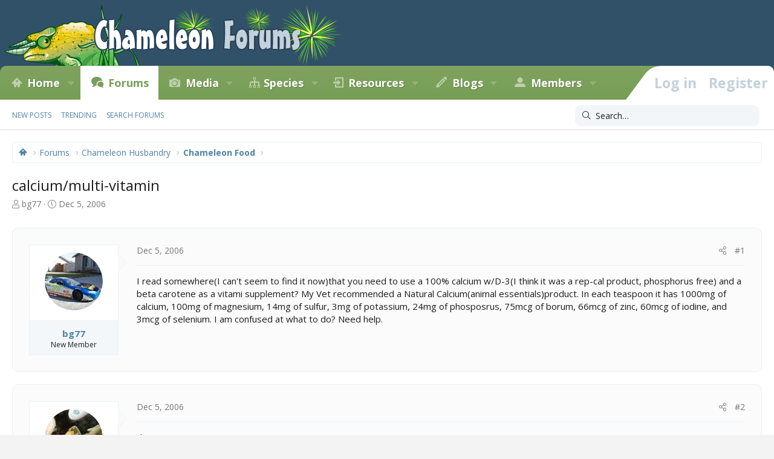

--- FILE ---
content_type: text/html; charset=utf-8
request_url: https://www.chameleonforums.com/threads/calcium-multi-vitamin.2034/
body_size: 19720
content:
<!DOCTYPE html>
<html id="XF" lang="en-US" dir="LTR"
	data-app="public"
	data-template="thread_view"
	data-container-key="node-27"
	data-content-key="thread-2034"
	data-logged-in="false"
	data-cookie-prefix="xf_"
	data-csrf="1768594275,f15d4bea1bd0d7e5933403e4f05986f3"
	class="has-no-js template-thread_view XenBase layout-classic style-light sidebar-right   xb-toggled xb-sidebar-show"
	>
<head>
	<meta charset="utf-8" />
	<meta http-equiv="X-UA-Compatible" content="IE=Edge" />
	<meta name="viewport" content="width=device-width, initial-scale=1, viewport-fit=cover">

	
	
	

	
        <title>calcium/multi-vitamin | Chameleon Forums</title>
    

	<link rel="manifest" href="/webmanifest.php">
	

	<meta name="apple-mobile-web-app-title" content="Chameleon Forums">
	
		<link rel="apple-touch-icon" href="/styles/cf/images/logo.og.jpg" />
	

	
		
		<meta name="description" content="I read somewhere(I can&#039;t seem to find it now)that you need to use a 100% calcium w/D-3(I think it was a rep-cal product, phosphorus free) and a beta..." />
		<meta property="og:description" content="I read somewhere(I can&#039;t seem to find it now)that you need to use a 100% calcium w/D-3(I think it was a rep-cal product, phosphorus free) and a beta carotene as a vitami supplement? My Vet recommended a Natural Calcium(animal essentials)product. In each teaspoon it has 1000mg of calcium, 100mg..." />
		<meta property="twitter:description" content="I read somewhere(I can&#039;t seem to find it now)that you need to use a 100% calcium w/D-3(I think it was a rep-cal product, phosphorus free) and a beta carotene as a vitami supplement? My Vet..." />
	
	
		<meta property="og:url" content="https://www.chameleonforums.com/threads/calcium-multi-vitamin.2034/" />
	
		<link rel="canonical" href="https://www.chameleonforums.com/threads/calcium-multi-vitamin.2034/" />
	

	
		
	
	
	<meta property="og:site_name" content="Chameleon Forums" />


	
	
		
	
	
	<meta property="og:type" content="website" />


	
	
		
	
	
	
		<meta property="og:title" content="calcium/multi-vitamin" />
		<meta property="twitter:title" content="calcium/multi-vitamin" />
	


	
	
	
	
		
	
	
	
		<meta property="og:image" content="https://www.chameleonforums.com/styles/cf/images/logo.og.jpg" />
		<meta property="twitter:image" content="https://www.chameleonforums.com/styles/cf/images/logo.og.jpg" />
		<meta property="twitter:card" content="summary" />
	


	

	
	

	<link href="https://fonts.googleapis.com/css?family=Fira+Sans:400,700|Open+Sans:400,400i,600,700,700i" rel="stylesheet">

	
	
	

	


	<link rel="preload" href="/styles/fonts/fa/fa-light-300.woff2?_v=5.15.3" as="font" type="font/woff2" crossorigin="anonymous" />


	<link rel="preload" href="/styles/fonts/fa/fa-solid-900.woff2?_v=5.15.3" as="font" type="font/woff2" crossorigin="anonymous" />


<link rel="preload" href="/styles/fonts/fa/fa-brands-400.woff2?_v=5.15.3" as="font" type="font/woff2" crossorigin="anonymous" />

	<link rel="stylesheet" href="/css.php?css=public%3Anormalize.css%2Cpublic%3Afa.css%2Cpublic%3Acore.less%2Cpublic%3Aapp.less&amp;s=56&amp;l=1&amp;d=1768431748&amp;k=c136fc0e00a64f3a31e6faf0384507f806352217" />

	<link rel="stylesheet" href="/css.php?css=public%3Abdmedal.less%2Cpublic%3Amessage.less%2Cpublic%3Ashare_controls.less%2Cpublic%3Astructured_list.less%2Cpublic%3Axb.less%2Cpublic%3Axb_search.less%2Cpublic%3Aextra.less&amp;s=56&amp;l=1&amp;d=1768431748&amp;k=e54bc74363e3f8f9e92ffdcd9e4505b17a17c18e" />

	
		<script src="/js/xf/preamble.min.js?_v=e85182b4"></script>
	


	
	<script type='text/javascript'>
  var googletag = googletag || {};
  googletag.cmd = googletag.cmd || [];
  (function() {
    var gads = document.createElement('script');
    gads.async = true;
    gads.type = 'text/javascript';
    var useSSL = 'https:' == document.location.protocol;
    gads.src = (useSSL ? 'https:' : 'http:') +
      '//www.googletagservices.com/tag/js/gpt.js';
    var node = document.getElementsByTagName('script')[0];
    node.parentNode.insertBefore(gads, node);
  })();
</script>

<script type='text/javascript'>
  googletag.cmd.push(function() {
    googletag.defineSlot('/4421960/CF_RSB_300x250', [300, 250], 'div-gpt-ad-1458035308116-0').addService(googletag.pubads());
    googletag.defineSlot('/4421960/CF_FTB_728x90', [[300, 250], [728, 90]], 'div-gpt-ad-1641163200989-0').addService(googletag.pubads());
	googletag.pubads().enableSingleRequest();
    googletag.enableServices();
  });
</script>



	
		
	
	<script async src="https://www.googletagmanager.com/gtag/js?id=G-EZW2DMWLHJ"></script>
	<script>
		window.dataLayer = window.dataLayer || [];
		function gtag(){dataLayer.push(arguments);}
		gtag('js', new Date());
		gtag('config', 'G-EZW2DMWLHJ', {
			// 
			
			
		});
	</script>

	
</head>
<body data-template="thread_view">

<div class="p-pageWrapper" id="top">

<div class="p-pageWrapper--helper"></div>



<div class="xb-page-wrapper xb-canvas-menuActive">
	
	
	<div class="xb-page-wrapper--helper"></div>
	
	


<header class="p-header" id="header">
	<div class="p-header-inner">
		<div class="p-header-content">

			<div class="p-header-logo p-header-logo--image">
				<a href="https://www.chameleonforums.com">
						
					<img src="/styles/cf/images/holiday/newyears1.png" srcset="/styles/cf/images/holiday/newyears1_2x.png 2x" alt="Chameleon Forums"
						width="" height="" />
					
				</a>
			</div>

			
			
			
			
		</div>
	</div>
</header>

		

<div class="xb-content-wrapper">
	<div class="navigation-helper"></div>




	<div class="p-navSticky p-navSticky--primary" data-xf-init="sticky-header">
		
	<div class="p-nav--wrapper">
	<nav class="p-nav">
		<div class="p-nav-inner">
			<button type="button" class="button--plain p-nav-menuTrigger button" data-xf-click="off-canvas" data-menu=".js-headerOffCanvasMenu" tabindex="0" aria-label="Menu"><span class="button-text">
				<i aria-hidden="true"></i>
			</span></button>

			<div class="p-nav-smallLogo">
				<a href="https://www.chameleonforums.com">
							
					<img src="/styles/cf/images/holiday/newyears1.png" srcset="" alt="Chameleon Forums"
						width="" height="" />
					
					
				</a>
			</div>

			<div class="p-nav-scroller hScroller" data-xf-init="h-scroller" data-auto-scroll=".p-navEl.is-selected">
				<div class="hScroller-scroll">
					<ul class="p-nav-list js-offCanvasNavSource">
					
						<li class="navhome">
							
	<div class="p-navEl " data-has-children="true">
		

			
	
	<a href="https://www.chameleonforums.com"
		class="p-navEl-link p-navEl-link--splitMenu "
		
		
		data-nav-id="home">Home</a>


			<a data-xf-key="1"
				data-xf-click="menu"
				data-menu-pos-ref="< .p-navEl"
				class="p-navEl-splitTrigger"
				role="button"
				tabindex="0"
				aria-label="Toggle expanded"
				aria-expanded="false"
				aria-haspopup="true"></a>

		
		
			<div class="menu menu--structural" data-menu="menu" aria-hidden="true">
				<div class="menu-content">
					
						
	
	
	<a href="https://www.chameleonforums.com/whats-new/"
		class="menu-linkRow u-indentDepth0 js-offCanvasCopy "
		
		
		data-nav-id="home_whatsnew">What's New</a>

	

					
						
	
	
	<a href="/sponsors/"
		class="menu-linkRow u-indentDepth0 js-offCanvasCopy "
		
		
		data-nav-id="sponsors">Sponsors</a>

	

					
						
	
	
	<a href="/bookstore/"
		class="menu-linkRow u-indentDepth0 js-offCanvasCopy "
		
		
		data-nav-id="bookstore">Bookstore</a>

	

					
				</div>
			</div>
		
	</div>

						</li>
					
						<li class="navforums">
							
	<div class="p-navEl is-selected" data-has-children="true">
		

			
	
	<a href="/forums/"
		class="p-navEl-link p-navEl-link--splitMenu "
		
		
		data-nav-id="forums">Forums</a>


			<a data-xf-key="2"
				data-xf-click="menu"
				data-menu-pos-ref="< .p-navEl"
				class="p-navEl-splitTrigger"
				role="button"
				tabindex="0"
				aria-label="Toggle expanded"
				aria-expanded="false"
				aria-haspopup="true"></a>

		
		
			<div class="menu menu--structural" data-menu="menu" aria-hidden="true">
				<div class="menu-content">
					
						
	
	
	<a href="/whats-new/posts/"
		class="menu-linkRow u-indentDepth0 js-offCanvasCopy "
		
		
		data-nav-id="newPosts">New posts</a>

	

					
						
	
	
	<a href="/trending/"
		class="menu-linkRow u-indentDepth0 js-offCanvasCopy "
		
		
		data-nav-id="thtrending">Trending</a>

	

					
						
	
	
	<a href="/search/?type=post"
		class="menu-linkRow u-indentDepth0 js-offCanvasCopy "
		
		
		data-nav-id="searchForums">Search forums</a>

	

					
				</div>
			</div>
		
	</div>

						</li>
					
						<li class="navxfmg">
							
	<div class="p-navEl " data-has-children="true">
		

			
	
	<a href="https://www.chameleonforums.com/media/"
		class="p-navEl-link p-navEl-link--splitMenu "
		
		
		data-nav-id="xfmg">Media</a>


			<a data-xf-key="3"
				data-xf-click="menu"
				data-menu-pos-ref="< .p-navEl"
				class="p-navEl-splitTrigger"
				role="button"
				tabindex="0"
				aria-label="Toggle expanded"
				aria-expanded="false"
				aria-haspopup="true"></a>

		
		
			<div class="menu menu--structural" data-menu="menu" aria-hidden="true">
				<div class="menu-content">
					
						
	
	
	<a href="/whats-new/media/"
		class="menu-linkRow u-indentDepth0 js-offCanvasCopy "
		 rel="nofollow"
		
		data-nav-id="xfmgNewMedia">New media</a>

	

					
						
	
	
	<a href="/whats-new/media-comments/"
		class="menu-linkRow u-indentDepth0 js-offCanvasCopy "
		 rel="nofollow"
		
		data-nav-id="xfmgNewComments">New comments</a>

	

					
						
	
	
	<a href="/search/?type=xfmg_media"
		class="menu-linkRow u-indentDepth0 js-offCanvasCopy "
		
		
		data-nav-id="xfmgSearchMedia">Search media</a>

	

					
				</div>
			</div>
		
	</div>

						</li>
					
						<li class="navspecies">
							
	<div class="p-navEl " data-has-children="true">
		

			
	
	<a href="/species/"
		class="p-navEl-link p-navEl-link--splitMenu "
		
		
		data-nav-id="species">Species</a>


			<a data-xf-key="4"
				data-xf-click="menu"
				data-menu-pos-ref="< .p-navEl"
				class="p-navEl-splitTrigger"
				role="button"
				tabindex="0"
				aria-label="Toggle expanded"
				aria-expanded="false"
				aria-haspopup="true"></a>

		
		
			<div class="menu menu--structural" data-menu="menu" aria-hidden="true">
				<div class="menu-content">
					
						
	
	
	<a href="/species/experience/"
		class="menu-linkRow u-indentDepth0 js-offCanvasCopy "
		
		
		data-nav-id="csd_experience">Experience</a>

	

					
						
	
	
	<a href="/species/brookesia.4/"
		class="menu-linkRow u-indentDepth0 js-offCanvasCopy "
		
		
		data-nav-id="csd_brookesia">Brookesia</a>

	

					
						
	
	
	<a href="/species/palleon.5/"
		class="menu-linkRow u-indentDepth0 js-offCanvasCopy "
		
		
		data-nav-id="csd_palleon">Palleon</a>

	

					
						
	
	
	<a href="/species/archaius.6/"
		class="menu-linkRow u-indentDepth0 js-offCanvasCopy "
		
		
		data-nav-id="csd_archaius">Archaius</a>

	

					
						
	
	
	<a href="/species/bradypodion.7/"
		class="menu-linkRow u-indentDepth0 js-offCanvasCopy "
		
		
		data-nav-id="csd_bradypodion">Bradypodion</a>

	

					
						
	
	
	<a href="/species/calumma.8/"
		class="menu-linkRow u-indentDepth0 js-offCanvasCopy "
		
		
		data-nav-id="csd_calumma">Calumma</a>

	

					
						
	
	
	<a href="/species/chamaeleo.9/"
		class="menu-linkRow u-indentDepth0 js-offCanvasCopy "
		
		
		data-nav-id="csd_chamaeleo">Chamaeleo</a>

	

					
						
	
	
	<a href="/species/furcifer.10/"
		class="menu-linkRow u-indentDepth0 js-offCanvasCopy "
		
		
		data-nav-id="csd_furcifer">Furcifer</a>

	

					
						
	
	
	<a href="/species/kinyongia.11/"
		class="menu-linkRow u-indentDepth0 js-offCanvasCopy "
		
		
		data-nav-id="csd_kinyongia">Kinyongia</a>

	

					
						
	
	
	<a href="/species/nadzikambia.12/"
		class="menu-linkRow u-indentDepth0 js-offCanvasCopy "
		
		
		data-nav-id="csd_nadzikambia">Nadzikambia</a>

	

					
						
	
	
	<a href="/species/rhampholeon.13/"
		class="menu-linkRow u-indentDepth0 js-offCanvasCopy "
		
		
		data-nav-id="csd_rhampholeon">Rhampholeon</a>

	

					
						
	
	
	<a href="/species/rieppeleon.14/"
		class="menu-linkRow u-indentDepth0 js-offCanvasCopy "
		
		
		data-nav-id="csd_rieppeleon">Rieppeleon</a>

	

					
						
	
	
	<a href="/species/trioceros.15/"
		class="menu-linkRow u-indentDepth0 js-offCanvasCopy "
		
		
		data-nav-id="csd_trioceros">Trioceros</a>

	

					
				</div>
			</div>
		
	</div>

						</li>
					
						<li class="navccr">
							
	<div class="p-navEl " data-has-children="true">
		

			
	
	<a href="/care/"
		class="p-navEl-link p-navEl-link--splitMenu "
		
		
		data-nav-id="ccr">Resources</a>


			<a data-xf-key="5"
				data-xf-click="menu"
				data-menu-pos-ref="< .p-navEl"
				class="p-navEl-splitTrigger"
				role="button"
				tabindex="0"
				aria-label="Toggle expanded"
				aria-expanded="false"
				aria-haspopup="true"></a>

		
		
			<div class="menu menu--structural" data-menu="menu" aria-hidden="true">
				<div class="menu-content">
					
						
	
	
	<a href="/care/chameleons/"
		class="menu-linkRow u-indentDepth0 js-offCanvasCopy "
		
		
		data-nav-id="ccr_intro">Chameleons</a>

	

					
						
	
	
	<a href="/care/enclosures/"
		class="menu-linkRow u-indentDepth0 js-offCanvasCopy "
		
		
		data-nav-id="ccr_enclosures">Enclosures</a>

	

					
						
	
	
	<a href="/care/lighting/"
		class="menu-linkRow u-indentDepth0 js-offCanvasCopy "
		
		
		data-nav-id="ccr_lighting">Lighting</a>

	

					
						
	
	
	<a href="/care/plants/"
		class="menu-linkRow u-indentDepth0 js-offCanvasCopy "
		
		
		data-nav-id="ccr_plants">Plants</a>

	

					
						
	
	
	<a href="/care/water/"
		class="menu-linkRow u-indentDepth0 js-offCanvasCopy "
		
		
		data-nav-id="ccr_water">Water & Humidity</a>

	

					
						
	
	
	<a href="/care/food/"
		class="menu-linkRow u-indentDepth0 js-offCanvasCopy "
		
		
		data-nav-id="ccr_food">Food & Nutrition</a>

	

					
						
	
	
	<a href="/care/health/"
		class="menu-linkRow u-indentDepth0 js-offCanvasCopy "
		
		
		data-nav-id="ccr_health">Health</a>

	

					
						
	
	
	<a href="/care/caresheets/"
		class="menu-linkRow u-indentDepth0 js-offCanvasCopy "
		
		
		data-nav-id="ccr_caresheets">Caresheets</a>

	

					
						
	
	
	<a href="/care/images/"
		class="menu-linkRow u-indentDepth0 js-offCanvasCopy "
		
		
		data-nav-id="ccr_careimages">Care Images</a>

	

					
						
	
	
	<a href="/care/purchasing/"
		class="menu-linkRow u-indentDepth0 js-offCanvasCopy "
		
		
		data-nav-id="ccr_purchase">Purchasing A Chameleon</a>

	

					
						
	
	
	<a href="/care/faq/"
		class="menu-linkRow u-indentDepth0 js-offCanvasCopy "
		
		
		data-nav-id="ccr_faq">Chameleon FAQ</a>

	

					
						
	
	
	<a href="/care/glossary/"
		class="menu-linkRow u-indentDepth0 js-offCanvasCopy "
		
		
		data-nav-id="ccr_glossary">Glossary</a>

	

					
				</div>
			</div>
		
	</div>

						</li>
					
						<li class="navxa_ubs">
							
	<div class="p-navEl " data-has-children="true">
		

			
	
	<a href="https://www.chameleonforums.com/blogs/"
		class="p-navEl-link p-navEl-link--splitMenu "
		
		
		data-nav-id="xa_ubs">Blogs</a>


			<a data-xf-key="6"
				data-xf-click="menu"
				data-menu-pos-ref="< .p-navEl"
				class="p-navEl-splitTrigger"
				role="button"
				tabindex="0"
				aria-label="Toggle expanded"
				aria-expanded="false"
				aria-haspopup="true"></a>

		
		
			<div class="menu menu--structural" data-menu="menu" aria-hidden="true">
				<div class="menu-content">
					
						
	
	
	<a href="/whats-new/ubs-blog-entries/"
		class="menu-linkRow u-indentDepth0 js-offCanvasCopy "
		 rel="nofollow"
		
		data-nav-id="xa_ubsNewBlogEntries">New entries</a>

	

					
						
	
	
	<a href="/whats-new/ubs-comments/"
		class="menu-linkRow u-indentDepth0 js-offCanvasCopy "
		 rel="nofollow"
		
		data-nav-id="xa_ubsNewComments">New comments</a>

	

					
						
	
	
	<a href="/blogs/latest-reviews"
		class="menu-linkRow u-indentDepth0 js-offCanvasCopy "
		
		
		data-nav-id="xa_ubsLatestReviews">Latest reviews</a>

	

					
						
	
	
	<a href="/blogs/blog/"
		class="menu-linkRow u-indentDepth0 js-offCanvasCopy "
		
		
		data-nav-id="xa_ubsBlogList">Blog list</a>

	

					
						
	
	
	<a href="/blogs/authors/"
		class="menu-linkRow u-indentDepth0 js-offCanvasCopy "
		
		
		data-nav-id="xa_ubsAuthorList">Author list</a>

	

					
						
	
	
	<a href="/search/?type=ubs_blog_entry"
		class="menu-linkRow u-indentDepth0 js-offCanvasCopy "
		
		
		data-nav-id="xa_ubsSearchBlogs">Search blogs</a>

	

					
				</div>
			</div>
		
	</div>

						</li>
					
						<li class="navmembers">
							
	<div class="p-navEl " data-has-children="true">
		

			
	
	<a href="https://www.chameleonforums.com/members/"
		class="p-navEl-link p-navEl-link--splitMenu "
		
		
		data-nav-id="members">Members</a>


			<a data-xf-key="7"
				data-xf-click="menu"
				data-menu-pos-ref="< .p-navEl"
				class="p-navEl-splitTrigger"
				role="button"
				tabindex="0"
				aria-label="Toggle expanded"
				aria-expanded="false"
				aria-haspopup="true"></a>

		
		
			<div class="menu menu--structural" data-menu="menu" aria-hidden="true">
				<div class="menu-content">
					
						
	
	
	<a href="/online/"
		class="menu-linkRow u-indentDepth0 js-offCanvasCopy "
		
		
		data-nav-id="currentVisitors">Current visitors</a>

	

					
						
	
	
	<a href="/whats-new/profile-posts/"
		class="menu-linkRow u-indentDepth0 js-offCanvasCopy "
		 rel="nofollow"
		
		data-nav-id="newProfilePosts">New profile posts</a>

	

					
						
	
	
	<a href="/search/?type=profile_post"
		class="menu-linkRow u-indentDepth0 js-offCanvasCopy "
		
		
		data-nav-id="searchProfilePosts">Search profile posts</a>

	

					
				</div>
			</div>
		
	</div>

						</li>
					
					</ul>
				</div>
			</div>
			
			

			
			
			<div class="p-nav-opposite">
				<div class="p-navgroup p-account p-navgroup--guest">
					
						<a href="/login/" class="p-navgroup-link p-navgroup-link--textual p-navgroup-link--logIn"
							data-xf-click="overlay" data-follow-redirects="on">
							<span class="p-navgroup-linkText">Log in</span>
						</a>
						
							<a href="/login/register" class="p-navgroup-link p-navgroup-link--textual p-navgroup-link--register"
								data-xf-click="overlay" data-follow-redirects="on">
								<span class="p-navgroup-linkText">Register</span>
							</a>
						
					
					
					
				</div>

				<div class="p-navgroup p-discovery">
					<a href="/whats-new/"
						class="p-navgroup-link p-navgroup-link--iconic p-navgroup-link--whatsnew"
						aria-label="What&#039;s new"
						title="What&#039;s new">
						<i aria-hidden="true"></i>
						<span class="p-navgroup-linkText">What's new</span>
					</a>

					
						<a href="/search/"
							class="p-navgroup-link p-navgroup-link--iconic p-navgroup-link--search"
							data-xf-click="menu"
							data-xf-key="/"
							aria-label="Search"
							aria-expanded="false"
							aria-haspopup="true"
							title="Search">
							<i aria-hidden="true"></i>
							<span class="p-navgroup-linkText">Search</span>
						</a>
						<div class="menu menu--structural menu--wide" data-menu="menu" aria-hidden="true">
							<form action="/search/search" method="post"
								class="menu-content"
								data-xf-init="quick-search">

								<h3 class="menu-header">Search</h3>
								
								<div class="menu-row">
									
										<div class="inputGroup inputGroup--joined">
											<input type="text" class="input" name="keywords" placeholder="Search…" aria-label="Search" data-menu-autofocus="true" />
											
			<select name="constraints" class="js-quickSearch-constraint input" aria-label="Search within">
				<option value="">Everywhere</option>
<option value="{&quot;search_type&quot;:&quot;post&quot;}">Threads</option>
<option value="{&quot;search_type&quot;:&quot;post&quot;,&quot;c&quot;:{&quot;nodes&quot;:[27],&quot;child_nodes&quot;:1}}">This forum</option>
<option value="{&quot;search_type&quot;:&quot;post&quot;,&quot;c&quot;:{&quot;thread&quot;:2034}}">This thread</option>

			</select>
		
										</div>
									
								</div>

								
								<div class="menu-row">
									<label class="iconic"><input type="checkbox"  name="c[title_only]" value="1" /><i aria-hidden="true"></i><span class="iconic-label">Search titles only

												
													<span tabindex="0" role="button"
														data-xf-init="tooltip" data-trigger="hover focus click" title="Tags will also be searched in content where tags are supported">

														<i class="fa--xf far fa-question-circle u-muted u-smaller" aria-hidden="true"></i>
													</span></span></label>

								</div>
								
								<div class="menu-row">
									<div class="inputGroup">
										<span class="inputGroup-text" id="ctrl_search_menu_by_member">By:</span>
										<input type="text" class="input" name="c[users]" data-xf-init="auto-complete" placeholder="Member" aria-labelledby="ctrl_search_menu_by_member" />
									</div>
								</div>
								<div class="menu-footer">
									<span class="menu-footer-controls">
										<button type="submit" class="button--primary button button--icon button--icon--search"><span class="button-text">Search</span></button>
										<a href="/search/" class="button"><span class="button-text">Advanced search…</span></a>
									</span>
								</div>

								<input type="hidden" name="_xfToken" value="1768594275,f15d4bea1bd0d7e5933403e4f05986f3" />
							</form>
						</div>
					
				</div>
			</div>
				

		</div>
	</nav>
	</div>

	</div>
	
	
		<div class="p-sectionLinks--wrapper">
		<div class="p-sectionLinks">
			<div class="p-sectionLinks-inner">
				<div class="hScroller" data-xf-init="h-scroller">
				<div class="hScroller-scroll">
					<ul class="p-sectionLinks-list">
					
						<li>
							
	<div class="p-navEl " >
		

			
	
	<a href="/whats-new/posts/"
		class="p-navEl-link "
		
		data-xf-key="alt+1"
		data-nav-id="newPosts">New posts</a>


			

		
		
	</div>

						</li>
					
						<li>
							
	<div class="p-navEl " >
		

			
	
	<a href="/trending/"
		class="p-navEl-link "
		
		data-xf-key="alt+2"
		data-nav-id="thtrending">Trending</a>


			

		
		
	</div>

						</li>
					
						<li>
							
	<div class="p-navEl " >
		

			
	
	<a href="/search/?type=post"
		class="p-navEl-link "
		
		data-xf-key="alt+3"
		data-nav-id="searchForums">Search forums</a>


			

		
		
	</div>

						</li>
					
					</ul>
				</div>
				</div>
			<div class="p-sectionLinks-right">
				
				
					
	
	
		
		<div class="xb-searchWrapper" id="xb-searchWrapper" tabindex="0">
			<form action="/search/search" id="xbSearch" class="xb-search" method="post" data-no-auto-focus="true">
				<input type="text" class="input" name="keywords" placeholder="Search…" aria-label="Search" />
					<div class="menu menu--structural menu--search" aria-hidden="true">
						<div class="menu-content">
								
									<div class="menu-row">
										
			<select name="constraints" class="js-quickSearch-constraint input" aria-label="Search within">
				<option value="">Everywhere</option>
<option value="{&quot;search_type&quot;:&quot;post&quot;}">Threads</option>
<option value="{&quot;search_type&quot;:&quot;post&quot;,&quot;c&quot;:{&quot;nodes&quot;:[27],&quot;child_nodes&quot;:1}}">This forum</option>
<option value="{&quot;search_type&quot;:&quot;post&quot;,&quot;c&quot;:{&quot;thread&quot;:2034}}">This thread</option>

			</select>
		
									</div>
								

								
								<div class="menu-row">
									<label class="iconic"><input type="checkbox"  name="c[title_only]" value="1" /><i aria-hidden="true"></i><span class="iconic-label">Search titles only

												
													<span tabindex="0" role="button"
														data-xf-init="tooltip" data-trigger="hover focus click" title="Tags will also be searched in content where tags are supported">

														<i class="fa--xf far fa-question-circle u-muted u-smaller" aria-hidden="true"></i>
													</span></span></label>

								</div>
								
								<div class="menu-row">
									<div class="inputGroup">
										<span class="inputGroup-text" id="ctrl_search_menu_by_member">By:</span>
										<input type="text" class="input" name="c[users]" data-xf-init="auto-complete" placeholder="Member" aria-labelledby="ctrl_search_menu_by_member" />
									</div>
								</div>
								<div class="menu-footer">
									<span class="menu-footer-controls">
										<button type="submit" class="button--primary button button--icon button--icon--search"><span class="button-text">Search</span></button>
										<a href="/search/" class="button"><span class="button-text">Advanced search…</span></a>
									</span>
								</div>

								<input type="hidden" name="_xfToken" value="1768594275,f15d4bea1bd0d7e5933403e4f05986f3" />
										
				</div>
			</div>
			</form>	
		</div>

	

				
			</div>
			</div>
		</div>
		</div>
	



<div class="offCanvasMenu offCanvasMenu--nav js-headerOffCanvasMenu" data-menu="menu" aria-hidden="true" data-ocm-builder="navigation">
	<div class="offCanvasMenu-backdrop" data-menu-close="true"></div>
	<div class="offCanvasMenu-content">
		<div class="offCanvasMenu-content--inner">
		
		<div class="offCanvasMenu-header">
			Menu
			<a class="offCanvasMenu-closer" data-menu-close="true" role="button" tabindex="0" aria-label="Close"></a>
		</div>
		
			<div class="p-offCanvasRegisterLink">
				<div class="offCanvasMenu-linkHolder">
					<a href="/login/" class="offCanvasMenu-link" data-xf-click="overlay" data-menu-close="true">
						Log in
					</a>
				</div>
				<hr class="offCanvasMenu-separator" />
				
					<div class="offCanvasMenu-linkHolder">
						<a href="/login/register" class="offCanvasMenu-link" data-xf-click="overlay" data-menu-close="true">
							Register
						</a>
					</div>
					<hr class="offCanvasMenu-separator" />
				
			</div>
		
		<div class="offCanvasMenu-subHeader">Navigation</div>
		<div class="js-offCanvasNavTarget"></div>
		<div class="offCanvasMenu-installBanner js-installPromptContainer" style="display: none;" data-xf-init="install-prompt">
			<div class="offCanvasMenu-installBanner-header">Install the app</div>
			<button type="button" class="js-installPromptButton button"><span class="button-text">Install</span></button>
			<template class="js-installTemplateIOS">
				<div class="overlay-title">How to install the app on iOS</div>
				<div class="block-body">
					<div class="block-row">
						<p>
							Follow along with the video below to see how to install our site as a web app on your home screen.
						</p>
						<p style="text-align: center">
							<video src="/styles/default/xenforo/add_to_home.mp4"
								width="280" height="480" autoplay loop muted playsinline></video>
						</p>
						<p>
							<small><strong>Note:</strong> This feature may not be available in some browsers.</small>
						</p>
					</div>
				</div>
			</template>
		</div>

			<div class="offCanvasMenu-subHeader">More options</div>
					
			
			
				
					<div class="offCanvasMenu-linkHolder">
						<a href="/misc/contact" class="offCanvasMenu-link" data-menu-close="true" data-nav-id="contactUs" data-xf-click="overlay">Contact us</a>
					</div>
				
			
			<div class="offCanvasMenu-linkHolder">
				<a class="offCanvasMenu-link" data-menu-close="true" data-nav-id="closeMenu" role="button" tabindex="0" aria-label="Close">Close Menu</a>
			</div>
			
		</div>

	</div>
</div>

	
	
<div class="p-body">
	<div class="p-body-inner">
		
		<!--XF:EXTRA_OUTPUT-->

		

		

		 
		
		
	
		<div class="p-breadcrumbs--parent ">
		<ul class="p-breadcrumbs "
			itemscope itemtype="https://schema.org/BreadcrumbList">
		
			

			
			

			
				
				
	<li itemprop="itemListElement" itemscope itemtype="https://schema.org/ListItem">
		<a href="https://www.chameleonforums.com" itemprop="item">
			<span itemprop="name">Home</span>
		</a>
		<meta itemprop="position" content="1" />
	</li>

			

			
				
				
	<li itemprop="itemListElement" itemscope itemtype="https://schema.org/ListItem">
		<a href="/forums/" itemprop="item">
			<span itemprop="name">Forums</span>
		</a>
		<meta itemprop="position" content="2" />
	</li>

			
			
				
				
	<li itemprop="itemListElement" itemscope itemtype="https://schema.org/ListItem">
		<a href="/forums/#chameleon-husbandry.4" itemprop="item">
			<span itemprop="name">Chameleon Husbandry</span>
		</a>
		<meta itemprop="position" content="3" />
	</li>

			
				
				
	<li itemprop="itemListElement" itemscope itemtype="https://schema.org/ListItem">
		<a href="/forums/chameleon-food.27/" itemprop="item">
			<span itemprop="name">Chameleon Food</span>
		</a>
		<meta itemprop="position" content="4" />
	</li>

			

		
		</ul>
		
		</div>
	

		
		

		
	<noscript class="js-jsWarning"><div class="blockMessage blockMessage--important blockMessage--iconic u-noJsOnly">JavaScript is disabled. For a better experience, please enable JavaScript in your browser before proceeding.</div></noscript>

		
	<div class="blockMessage blockMessage--important blockMessage--iconic js-browserWarning" style="display: none">You are using an out of date browser. It  may not display this or other websites correctly.<br />You should upgrade or use an <a href="https://www.google.com/chrome/" target="_blank" rel="noopener">alternative browser</a>.</div>


		
		 
			
		
			<div class="p-body-header">
			
				
					<div class="p-title ">
					
						
							<h1 class="p-title-value">calcium/multi-vitamin</h1>
						
						
					
					</div>
				

				
					<div class="p-description">
	<ul class="listInline listInline--bullet">
		<li>
			<i class="fa--xf fal fa-user" aria-hidden="true" title="Thread starter"></i>
			<span class="u-srOnly">Thread starter</span>

			<a href="/members/bg77.1034/" class="username  u-concealed" dir="auto" data-user-id="1034" data-xf-init="member-tooltip">bg77</a>
		</li>
		<li>
			<i class="fa--xf fal fa-clock" aria-hidden="true" title="Start date"></i>
			<span class="u-srOnly">Start date</span>

			<a href="/threads/calcium-multi-vitamin.2034/" class="u-concealed"><time  class="u-dt" dir="auto" datetime="2006-12-05T12:34:43-0600" data-time="1165343683" data-date-string="Dec 5, 2006" data-time-string="12:34 PM" title="Dec 5, 2006 at 12:34 PM">Dec 5, 2006</time></a>
		</li>
		
	</ul>
</div>
				
			
			</div>
		
		
		

		<div class="p-body-main  ">
			
			<div class="p-body-contentCol"></div>
			

			

			<div class="p-body-content">
				
				
				
					
						
				
				<div class="p-body-pageContent">










	
	
	
		
	
	
	


	
	
	
		
	
	
	


	
	
		
	
	
	


	
	












	

	
		
	



















<div class="block block--messages" data-xf-init="" data-type="post" data-href="/inline-mod/" data-search-target="*">

	<span class="u-anchorTarget" id="posts"></span>

	
		
	

	

	<div class="block-outer"></div>

	

	
		
	<div class="block-outer js-threadStatusField"></div>

	

	<div class="block-container lbContainer"
		data-xf-init="lightbox select-to-quote"
		data-message-selector=".js-post"
		data-lb-id="thread-2034"
		data-lb-universal="0">

		<div class="block-body js-replyNewMessageContainer">
			
				

					

					
						

	
	

	

	
	<article class="message message--post js-post js-inlineModContainer  "
		data-author="bg77"
		data-content="post-13926"
		id="js-post-13926"
		>

		

		<span class="u-anchorTarget" id="post-13926"></span>
		

		
			<div class="message-inner">
				
					<div class="message-cell message-cell--user">
						

	<section class="message-user"
		>

		

		<div class="message-avatar ">
			<div class="message-avatar-wrapper">
				
				<a href="/members/bg77.1034/" class="avatar avatar--m" data-user-id="1034" data-xf-init="member-tooltip">
			<img src="/data/avatars/m/1/1034.jpg?1447261929"  alt="bg77" class="avatar-u1034-m" width="96" height="96" loading="lazy" /> 
		</a>
				
				
			</div>
		</div>


		<div class="message-userDetails">
			<h4 class="message-name"><a href="/members/bg77.1034/" class="username " dir="auto" data-user-id="1034" data-xf-init="member-tooltip">bg77</a></h4>
			<h5 class="userTitle message-userTitle" dir="auto">New Member</h5>
			
		</div>


	
    



		
			
			
		
		

<span class="message-userArrow"></span>
	</section>

						
					</div>
				

				
					<div class="message-cell message-cell--main">
					
						<div class="message-main js-quickEditTarget">

							
							
								

	

	<header class="message-attribution message-attribution--split">
		<ul class="message-attribution-main listInline ">
			
			
			<li class="u-concealed">
				<a href="/threads/calcium-multi-vitamin.2034/post-13926" rel="nofollow" >
					<time  class="u-dt" dir="auto" datetime="2006-12-05T12:34:43-0600" data-time="1165343683" data-date-string="Dec 5, 2006" data-time-string="12:34 PM" title="Dec 5, 2006 at 12:34 PM">Dec 5, 2006</time>
				</a>
			</li>
			
		</ul>

		<ul class="message-attribution-opposite message-attribution-opposite--list ">
			
			
			
			<li>
				<a href="/threads/calcium-multi-vitamin.2034/post-13926"
					class="message-attribution-gadget"
					data-xf-init="share-tooltip"
					data-href="/posts/13926/share"
					aria-label="Share"
					rel="nofollow">
					<i class="fa--xf fal fa-share-alt" aria-hidden="true"></i>
				</a>
			</li>
			
			
				<li>
					<a href="/threads/calcium-multi-vitamin.2034/post-13926" rel="nofollow">
						#1
					</a>
				</li>
			
		</ul>
	</header>

							
							

							<div class="message-content js-messageContent">
							

								
									
	
	
	

								

								
									
	

	<div class="message-userContent lbContainer js-lbContainer "
		data-lb-id="post-13926"
		data-lb-caption-desc="bg77 &middot; Dec 5, 2006 at 12:34 PM">

		
			

	

		

		<article class="message-body js-selectToQuote">
			
				
			

			<div >
				
					<div class="bbWrapper">I read somewhere(I can&#039;t seem to find it now)that you need to use a 100% calcium w/D-3(I think it was a rep-cal product, phosphorus free) and a beta carotene as a vitami supplement? My Vet recommended a Natural Calcium(animal essentials)product. In each teaspoon it has 1000mg of calcium, 100mg of magnesium, 14mg of sulfur, 3mg of potassium,  24mg of phosposrus, 75mcg of borum, 66mcg of zinc, 60mcg of iodine, and 3mcg of selenium. I am confused at what to do? Need help.</div>
				
			</div>

			<div class="js-selectToQuoteEnd">&nbsp;</div>
			
				
			
		</article>

		
			

	

		

		
	</div>

								

								
									
	

	

								

								
									
	

								

							
							</div>

							
								
	

	<footer class="message-footer">
		

		

		<div class="reactionsBar js-reactionsList ">
			
		</div>

		<div class="js-historyTarget message-historyTarget toggleTarget" data-href="trigger-href"></div>
	</footer>

							
						</div>

					
					</div>
				
			</div>
		
	</article>

	
	

	
	



					

					

				

					

					
						

	
	

	

	
	<article class="message message--post js-post js-inlineModContainer  "
		data-author="Stuey!"
		data-content="post-13928"
		id="js-post-13928"
		itemscope itemtype="https://schema.org/Comment" itemid="https://www.chameleonforums.com/posts/13928/">

		
			<meta itemprop="parentItem" itemscope itemid="https://www.chameleonforums.com/threads/calcium-multi-vitamin.2034/" />
		

		<span class="u-anchorTarget" id="post-13928"></span>
		

		
			<div class="message-inner">
				
					<div class="message-cell message-cell--user">
						

	<section class="message-user"
		itemprop="author" itemscope itemtype="https://schema.org/Person" itemid="https://www.chameleonforums.com/members/stuey.918/">

		
			<meta itemprop="url" content="https://www.chameleonforums.com/members/stuey.918/" />
		

		<div class="message-avatar ">
			<div class="message-avatar-wrapper">
				
				<a href="/members/stuey.918/" class="avatar avatar--m" data-user-id="918" data-xf-init="member-tooltip">
			<img src="/data/avatars/m/0/918.jpg?1447261928"  alt="Stuey!" class="avatar-u918-m" width="96" height="96" loading="lazy" itemprop="image" /> 
		</a>
				
				
			</div>
		</div>


		<div class="message-userDetails">
			<h4 class="message-name"><a href="/members/stuey.918/" class="username " dir="auto" data-user-id="918" data-xf-init="member-tooltip"><span itemprop="name">Stuey!</span></a></h4>
			<h5 class="userTitle message-userTitle" dir="auto" itemprop="jobTitle">New Member</h5>
			
		</div>


	
    



		
			
			
		
		

<span class="message-userArrow"></span>
	</section>

						
					</div>
				

				
					<div class="message-cell message-cell--main">
					
						<div class="message-main js-quickEditTarget">

							
							
								

	

	<header class="message-attribution message-attribution--split">
		<ul class="message-attribution-main listInline ">
			
			
			<li class="u-concealed">
				<a href="/threads/calcium-multi-vitamin.2034/post-13928" rel="nofollow" itemprop="url">
					<time  class="u-dt" dir="auto" datetime="2006-12-05T13:30:31-0600" data-time="1165347031" data-date-string="Dec 5, 2006" data-time-string="1:30 PM" title="Dec 5, 2006 at 1:30 PM" itemprop="datePublished">Dec 5, 2006</time>
				</a>
			</li>
			
		</ul>

		<ul class="message-attribution-opposite message-attribution-opposite--list ">
			
			
			
			<li>
				<a href="/threads/calcium-multi-vitamin.2034/post-13928"
					class="message-attribution-gadget"
					data-xf-init="share-tooltip"
					data-href="/posts/13928/share"
					aria-label="Share"
					rel="nofollow">
					<i class="fa--xf fal fa-share-alt" aria-hidden="true"></i>
				</a>
			</li>
			
			
				<li>
					<a href="/threads/calcium-multi-vitamin.2034/post-13928" rel="nofollow">
						#2
					</a>
				</li>
			
		</ul>
	</header>

							
							

							<div class="message-content js-messageContent">
							

								
									
	
	
	

								

								
									
	

	<div class="message-userContent lbContainer js-lbContainer "
		data-lb-id="post-13928"
		data-lb-caption-desc="Stuey! &middot; Dec 5, 2006 at 1:30 PM">

		

		<article class="message-body js-selectToQuote">
			
				
			

			<div itemprop="text">
				
					<div class="bbWrapper">do wut ur vet sais?</div>
				
			</div>

			<div class="js-selectToQuoteEnd">&nbsp;</div>
			
				
			
		</article>

		

		
	</div>

								

								
									
	

	

								

								
									
	

								

							
							</div>

							
								
	

	<footer class="message-footer">
		
			<div class="message-microdata" itemprop="interactionStatistic" itemtype="https://schema.org/InteractionCounter" itemscope>
				<meta itemprop="userInteractionCount" content="0" />
				<meta itemprop="interactionType" content="https://schema.org/LikeAction" />
			</div>
		

		

		<div class="reactionsBar js-reactionsList ">
			
		</div>

		<div class="js-historyTarget message-historyTarget toggleTarget" data-href="trigger-href"></div>
	</footer>

							
						</div>

					
					</div>
				
			</div>
		
	</article>

	
	

	
	
	<article class="message message--post">
	<div style="width:300px; margin:15px auto">
	<!-- /4421960/CF_RSB_300x250 -->
	<div id='div-gpt-ad-1458035308116-0' style='height:250px; width:300px;'>
	<script type='text/javascript'>
	googletag.cmd.push(function() { googletag.display('div-gpt-ad-1458035308116-0'); });
	</script>
	</div>
	</div>
	</article>
	



					

					

				

					

					
						

	
	

	

	
	<article class="message message--post js-post js-inlineModContainer  "
		data-author="Jordan"
		data-content="post-13930"
		id="js-post-13930"
		itemscope itemtype="https://schema.org/Comment" itemid="https://www.chameleonforums.com/posts/13930/">

		
			<meta itemprop="parentItem" itemscope itemid="https://www.chameleonforums.com/threads/calcium-multi-vitamin.2034/" />
		

		<span class="u-anchorTarget" id="post-13930"></span>
		

		
			<div class="message-inner">
				
					<div class="message-cell message-cell--user">
						

	<section class="message-user"
		itemprop="author" itemscope itemtype="https://schema.org/Person" itemid="https://www.chameleonforums.com/members/jordan.651/">

		
			<meta itemprop="url" content="https://www.chameleonforums.com/members/jordan.651/" />
		

		<div class="message-avatar ">
			<div class="message-avatar-wrapper">
				
				<a href="/members/jordan.651/" class="avatar avatar--m" data-user-id="651" data-xf-init="member-tooltip">
			<img src="/data/avatars/m/0/651.jpg?1447261926"  alt="Jordan" class="avatar-u651-m" width="96" height="96" loading="lazy" itemprop="image" /> 
		</a>
				
				
			</div>
		</div>


		<div class="message-userDetails">
			<h4 class="message-name"><a href="/members/jordan.651/" class="username " dir="auto" data-user-id="651" data-xf-init="member-tooltip"><span itemprop="name">Jordan</span></a></h4>
			<h5 class="userTitle message-userTitle" dir="auto" itemprop="jobTitle">New Member</h5>
			
		</div>


	
    



		
			
			
		
		

<span class="message-userArrow"></span>
	</section>

						
					</div>
				

				
					<div class="message-cell message-cell--main">
					
						<div class="message-main js-quickEditTarget">

							
							
								

	

	<header class="message-attribution message-attribution--split">
		<ul class="message-attribution-main listInline ">
			
			
			<li class="u-concealed">
				<a href="/threads/calcium-multi-vitamin.2034/post-13930" rel="nofollow" itemprop="url">
					<time  class="u-dt" dir="auto" datetime="2006-12-05T14:17:31-0600" data-time="1165349851" data-date-string="Dec 5, 2006" data-time-string="2:17 PM" title="Dec 5, 2006 at 2:17 PM" itemprop="datePublished">Dec 5, 2006</time>
				</a>
			</li>
			
		</ul>

		<ul class="message-attribution-opposite message-attribution-opposite--list ">
			
			
			
			<li>
				<a href="/threads/calcium-multi-vitamin.2034/post-13930"
					class="message-attribution-gadget"
					data-xf-init="share-tooltip"
					data-href="/posts/13930/share"
					aria-label="Share"
					rel="nofollow">
					<i class="fa--xf fal fa-share-alt" aria-hidden="true"></i>
				</a>
			</li>
			
			
				<li>
					<a href="/threads/calcium-multi-vitamin.2034/post-13930" rel="nofollow">
						#3
					</a>
				</li>
			
		</ul>
	</header>

							
							

							<div class="message-content js-messageContent">
							

								
									
	
	
	

								

								
									
	

	<div class="message-userContent lbContainer js-lbContainer "
		data-lb-id="post-13930"
		data-lb-caption-desc="Jordan &middot; Dec 5, 2006 at 2:17 PM">

		

		<article class="message-body js-selectToQuote">
			
				
			

			<div itemprop="text">
				
					<div class="bbWrapper">With chameleons you are shooting for a 2:1 (calcium<img src="[data-uri]" class="smilie smilie--sprite smilie--sprite7" alt=":p" title="Stick Out Tongue    :p" loading="lazy" data-shortname=":p" />hosphorus) ratio.  The problems are in the lighting and the feeders themselves.  With sub standard lighting in comparison to the sun it is doubtful that a lot of these species will be able to produce enough D3 to metabolise calcium properly.  Their genetics will dictate where the line is exceptable.  With this in mind most feeders are in complete opposition of what is trying to be achieve.  Take a cricket for example, these have a 1:3 ratio.  With gut loading this ratio gets closer to even but it is still high in phosphorus.  To much phosphorus will create a run away effect and will take a substainal time to recover from.  So calcium supplements with D3 have to be given to counter act this effect.  How much will depend on age and species.  Something like a Jackson has adapted its abilities around less light then say a veiled, as a Jackson is from a dense rainforest and a veiled from a desert.  This will dictate how often the supplements are given.  Another thing to consider is that veileds among other species eat vegatation which is also high in phosphorus it is the key component in photosynthesis.  This is yet another reason why veiled tend to be a better starter chameleon.  Supplementation can be given more regularly and their digestive tract in general is more tolerant as they have a very wide diet (instects, reptiles, birds, vegatation, sometimes dead stuff?, dirt?).  I guess I would call it less thinking involved or less general starting knowledge.<br />
<br />
Vitamin supplementation in most species can be put to a minimum by varing the feeders and their diets.  This will give a chameleon a wide intake of ingested vitamins and minerals via the feeder.  Regardless of species or age supplementation in general is hard on the liver and in any way it can be minimualize.  They still will require some, you do not want to deny your chameleon nessecary components of a healthy diet but finding ways to work it in there more naturally.  More specifics will depend on species.  I only own veileds but believe me in here if you got one someone else probably does too.</div>
				
			</div>

			<div class="js-selectToQuoteEnd">&nbsp;</div>
			
				
			
		</article>

		

		
	</div>

								

								
									
	

	
		<div class="message-lastEdit">
			
				Last edited: <time  class="u-dt" dir="auto" datetime="2006-12-05T14:21:13-0600" data-time="1165350073" data-date-string="Dec 5, 2006" data-time-string="2:21 PM" title="Dec 5, 2006 at 2:21 PM" itemprop="dateModified">Dec 5, 2006</time>
			
		</div>
	

								

								
									
	

								

							
							</div>

							
								
	

	<footer class="message-footer">
		
			<div class="message-microdata" itemprop="interactionStatistic" itemtype="https://schema.org/InteractionCounter" itemscope>
				<meta itemprop="userInteractionCount" content="0" />
				<meta itemprop="interactionType" content="https://schema.org/LikeAction" />
			</div>
		

		

		<div class="reactionsBar js-reactionsList ">
			
		</div>

		<div class="js-historyTarget message-historyTarget toggleTarget" data-href="trigger-href"></div>
	</footer>

							
						</div>

					
					</div>
				
			</div>
		
	</article>

	
	

	
	



					

					

				

					

					
						

	
	

	

	
	<article class="message message--post js-post js-inlineModContainer  "
		data-author="bg77"
		data-content="post-13933"
		id="js-post-13933"
		itemscope itemtype="https://schema.org/Comment" itemid="https://www.chameleonforums.com/posts/13933/">

		
			<meta itemprop="parentItem" itemscope itemid="https://www.chameleonforums.com/threads/calcium-multi-vitamin.2034/" />
		

		<span class="u-anchorTarget" id="post-13933"></span>
		

		
			<div class="message-inner">
				
					<div class="message-cell message-cell--user">
						

	<section class="message-user"
		itemprop="author" itemscope itemtype="https://schema.org/Person" itemid="https://www.chameleonforums.com/members/bg77.1034/">

		
			<meta itemprop="url" content="https://www.chameleonforums.com/members/bg77.1034/" />
		

		<div class="message-avatar ">
			<div class="message-avatar-wrapper">
				
				<a href="/members/bg77.1034/" class="avatar avatar--m" data-user-id="1034" data-xf-init="member-tooltip">
			<img src="/data/avatars/m/1/1034.jpg?1447261929"  alt="bg77" class="avatar-u1034-m" width="96" height="96" loading="lazy" itemprop="image" /> 
		</a>
				
				
			</div>
		</div>


		<div class="message-userDetails">
			<h4 class="message-name"><a href="/members/bg77.1034/" class="username " dir="auto" data-user-id="1034" data-xf-init="member-tooltip"><span itemprop="name">bg77</span></a></h4>
			<h5 class="userTitle message-userTitle" dir="auto" itemprop="jobTitle">New Member</h5>
			
		</div>


	
    



		
			
			
		
		

<span class="message-userArrow"></span>
	</section>

						
					</div>
				

				
					<div class="message-cell message-cell--main">
					
						<div class="message-main js-quickEditTarget">

							
							
								

	

	<header class="message-attribution message-attribution--split">
		<ul class="message-attribution-main listInline ">
			
			
			<li class="u-concealed">
				<a href="/threads/calcium-multi-vitamin.2034/post-13933" rel="nofollow" itemprop="url">
					<time  class="u-dt" dir="auto" datetime="2006-12-05T14:48:59-0600" data-time="1165351739" data-date-string="Dec 5, 2006" data-time-string="2:48 PM" title="Dec 5, 2006 at 2:48 PM" itemprop="datePublished">Dec 5, 2006</time>
				</a>
			</li>
			
		</ul>

		<ul class="message-attribution-opposite message-attribution-opposite--list ">
			
			
			
			<li>
				<a href="/threads/calcium-multi-vitamin.2034/post-13933"
					class="message-attribution-gadget"
					data-xf-init="share-tooltip"
					data-href="/posts/13933/share"
					aria-label="Share"
					rel="nofollow">
					<i class="fa--xf fal fa-share-alt" aria-hidden="true"></i>
				</a>
			</li>
			
			
				<li>
					<a href="/threads/calcium-multi-vitamin.2034/post-13933" rel="nofollow">
						#4
					</a>
				</li>
			
		</ul>
	</header>

							
							

							<div class="message-content js-messageContent">
							

								
									
	
	
	

								

								
									
	

	<div class="message-userContent lbContainer js-lbContainer "
		data-lb-id="post-13933"
		data-lb-caption-desc="bg77 &middot; Dec 5, 2006 at 2:48 PM">

		

		<article class="message-body js-selectToQuote">
			
				
			

			<div itemprop="text">
				
					<div class="bbWrapper">Jordon, can you give me a basic guidline that you would recommend as far as feeding what, how many times per day and what/when to supplement? From a juvinile to adult. I know this is probably asking too much, but would be greatly appreciated since I am going to start with veileds it sounds like you have much experience with them. Thanks for you info.</div>
				
			</div>

			<div class="js-selectToQuoteEnd">&nbsp;</div>
			
				
			
		</article>

		

		
	</div>

								

								
									
	

	

								

								
									
	

								

							
							</div>

							
								
	

	<footer class="message-footer">
		
			<div class="message-microdata" itemprop="interactionStatistic" itemtype="https://schema.org/InteractionCounter" itemscope>
				<meta itemprop="userInteractionCount" content="0" />
				<meta itemprop="interactionType" content="https://schema.org/LikeAction" />
			</div>
		

		

		<div class="reactionsBar js-reactionsList ">
			
		</div>

		<div class="js-historyTarget message-historyTarget toggleTarget" data-href="trigger-href"></div>
	</footer>

							
						</div>

					
					</div>
				
			</div>
		
	</article>

	
	

	
	



					

					

				

					

					
						

	
	

	

	
	<article class="message message--post js-post js-inlineModContainer  "
		data-author="kinyonga"
		data-content="post-13936"
		id="js-post-13936"
		itemscope itemtype="https://schema.org/Comment" itemid="https://www.chameleonforums.com/posts/13936/">

		
			<meta itemprop="parentItem" itemscope itemid="https://www.chameleonforums.com/threads/calcium-multi-vitamin.2034/" />
		

		<span class="u-anchorTarget" id="post-13936"></span>
		

		
			<div class="message-inner">
				
					<div class="message-cell message-cell--user">
						

	<section class="message-user"
		itemprop="author" itemscope itemtype="https://schema.org/Person" itemid="https://www.chameleonforums.com/members/kinyonga.769/">

		
			<meta itemprop="url" content="https://www.chameleonforums.com/members/kinyonga.769/" />
		

		<div class="message-avatar ">
			<div class="message-avatar-wrapper">
				
				<a href="/members/kinyonga.769/" class="avatar avatar--m avatar--default avatar--default--dynamic" data-user-id="769" data-xf-init="member-tooltip" style="background-color: #cc6666; color: #602020">
			<span class="avatar-u769-m" role="img" aria-label="kinyonga">K</span> 
		</a>
				
				
			</div>
		</div>


		<div class="message-userDetails">
			<h4 class="message-name"><a href="/members/kinyonga.769/" class="username " dir="auto" data-user-id="769" data-xf-init="member-tooltip"><span itemprop="name">kinyonga</span></a></h4>
			<h5 class="userTitle message-userTitle" dir="auto" itemprop="jobTitle">Chameleon Queen</h5>
			
		</div>


	
    
        
        <div class="bdMedal_messageUserMedals position-message_user_info_text_bottom">
            
                
    
        
        <ul class="bdMedal_userMedals">
            
            
                
                    
                    
                    
                        

                        <li class="medal-17 i0">
                            <div class="bdMedal_medalImage size-m" style="background-image: url('/data/medal/17_1447282642m.jpg');">
                                <a href="/members/kinyonga.769/medals"
                                   data-xf-click="overlay"
                                   data-xf-init="tooltip" data-html="true"
                                   title="Heart Award&lt;br/&gt;
Awarded on Jan 30, 2011">
                                    <img src="/data/medal/17_1447282642m.jpg" alt="Heart Award"/>
                                </a>
                            </div>
                        </li>


                        
                    
                
            
        </ul>
    

            
        </div>
    



		
			
			
		
		

<span class="message-userArrow"></span>
	</section>

						
					</div>
				

				
					<div class="message-cell message-cell--main">
					
						<div class="message-main js-quickEditTarget">

							
							
								

	

	<header class="message-attribution message-attribution--split">
		<ul class="message-attribution-main listInline ">
			
			
			<li class="u-concealed">
				<a href="/threads/calcium-multi-vitamin.2034/post-13936" rel="nofollow" itemprop="url">
					<time  class="u-dt" dir="auto" datetime="2006-12-05T16:42:42-0600" data-time="1165358562" data-date-string="Dec 5, 2006" data-time-string="4:42 PM" title="Dec 5, 2006 at 4:42 PM" itemprop="datePublished">Dec 5, 2006</time>
				</a>
			</li>
			
		</ul>

		<ul class="message-attribution-opposite message-attribution-opposite--list ">
			
			
			
			<li>
				<a href="/threads/calcium-multi-vitamin.2034/post-13936"
					class="message-attribution-gadget"
					data-xf-init="share-tooltip"
					data-href="/posts/13936/share"
					aria-label="Share"
					rel="nofollow">
					<i class="fa--xf fal fa-share-alt" aria-hidden="true"></i>
				</a>
			</li>
			
			
				<li>
					<a href="/threads/calcium-multi-vitamin.2034/post-13936" rel="nofollow">
						#5
					</a>
				</li>
			
		</ul>
	</header>

							
							

							<div class="message-content js-messageContent">
							

								
									
	
	
	

								

								
									
	

	<div class="message-userContent lbContainer js-lbContainer "
		data-lb-id="post-13936"
		data-lb-caption-desc="kinyonga &middot; Dec 5, 2006 at 4:42 PM">

		

		<article class="message-body js-selectToQuote">
			
				
			

			<div itemprop="text">
				
					<div class="bbWrapper">I have been keeping chameleons for about years. All I can tell you is what I do and what results it I&#039;ve had with it.<br />
<br />
I gutload my crickets with a nutritious diet of greens (dandelion greens, collards, kale, endive, ROMAINE lettuce, etc.) and veggies (sweet potato, white potato, carrots, squash, zucchini, sweet red pepper, etc.).<br />
<br />
I provide UVB through florescent tube lights. The one I have been using the most over the last few years is the Repti-sun 5.0. I use a regular incandescent light for the basking area...wattage determined by the temperature needed. Having the correct basking temperature is important because digestion hinges on the chameleon being able to warm up to the proper temperature....thus absorption relies on this to some extent.<br />
<br />
I dust the insects with a phosphorous-free calcium powder at almost every feeding. I do this because the insects have a poor calcium/phos. ratio and I hope this compensates for it.<br />
<br />
I dust twice a month with a vitamin powder. I make sure that the vitamin A in it is from a beta carotene source since it can&#039;t cause an overdose. Preformed vitamin A can build up in the system and cause problems.<br />
<br />
I also dust with a calcium/D3 powder twice a month because my chameleons get no direct sunlight. Vitamin D3 from supplements can build up in the system, so caution is advised. D3 from the sunlight and UVB doesn&#039;t cause an overdose of D3.<br />
<br />
Vitamin A is antagonistic to vitamin D3...so they need to be in balance, IMHO.<br />
<br />
I don&#039;t change things when I find something that works because changing one thing often means you have to change something else to maintain the balance.<br />
<br />
Keeping my chameleons this way my veiled females live to be over 6 years old and my males even longer. They reproduce and I have raised quite a few babies with this longevity too. I have good longevity in some (but not all...some I still don&#039;t have the balance worked out for) other species that I have worked with too. <br />
<br />
I can&#039;t remember when the last case of MBD occurred in my chameleons. I haven&#039;t had to have a veiled to a vets for a long time...or any other CB chameleon either for that matter. (I still deal with quite a few WC&#039;s and they come with their own problems...as other people who deal with them will tell you.)<br />
<br />
Hope this helps!</div>
				
			</div>

			<div class="js-selectToQuoteEnd">&nbsp;</div>
			
				
			
		</article>

		

		
	</div>

								

								
									
	

	

								

								
									
	

								

							
							</div>

							
								
	

	<footer class="message-footer">
		
			<div class="message-microdata" itemprop="interactionStatistic" itemtype="https://schema.org/InteractionCounter" itemscope>
				<meta itemprop="userInteractionCount" content="1" />
				<meta itemprop="interactionType" content="https://schema.org/LikeAction" />
			</div>
		

		

		<div class="reactionsBar js-reactionsList is-active">
			
	
	
		<ul class="reactionSummary">
		
			<li><span class="reaction reaction--small reaction--1" data-reaction-id="1"><i aria-hidden="true"></i><img src="[data-uri]" class="reaction-sprite js-reaction" alt="Like" title="Like" /></span></li>
		
		</ul>
	


<span class="u-srOnly">Reactions:</span>
<a class="reactionsBar-link" href="/posts/13936/reactions" data-xf-click="overlay" data-cache="false" rel="nofollow"><bdi>Brad</bdi></a>
		</div>

		<div class="js-historyTarget message-historyTarget toggleTarget" data-href="trigger-href"></div>
	</footer>

							
						</div>

					
					</div>
				
			</div>
		
	</article>

	
	

	
	



					

					

				

					

					
						

	
	

	

	
	<article class="message message--post js-post js-inlineModContainer  "
		data-author="Jordan"
		data-content="post-13954"
		id="js-post-13954"
		itemscope itemtype="https://schema.org/Comment" itemid="https://www.chameleonforums.com/posts/13954/">

		
			<meta itemprop="parentItem" itemscope itemid="https://www.chameleonforums.com/threads/calcium-multi-vitamin.2034/" />
		

		<span class="u-anchorTarget" id="post-13954"></span>
		

		
			<div class="message-inner">
				
					<div class="message-cell message-cell--user">
						

	<section class="message-user"
		itemprop="author" itemscope itemtype="https://schema.org/Person" itemid="https://www.chameleonforums.com/members/jordan.651/">

		
			<meta itemprop="url" content="https://www.chameleonforums.com/members/jordan.651/" />
		

		<div class="message-avatar ">
			<div class="message-avatar-wrapper">
				
				<a href="/members/jordan.651/" class="avatar avatar--m" data-user-id="651" data-xf-init="member-tooltip">
			<img src="/data/avatars/m/0/651.jpg?1447261926"  alt="Jordan" class="avatar-u651-m" width="96" height="96" loading="lazy" itemprop="image" /> 
		</a>
				
				
			</div>
		</div>


		<div class="message-userDetails">
			<h4 class="message-name"><a href="/members/jordan.651/" class="username " dir="auto" data-user-id="651" data-xf-init="member-tooltip"><span itemprop="name">Jordan</span></a></h4>
			<h5 class="userTitle message-userTitle" dir="auto" itemprop="jobTitle">New Member</h5>
			
		</div>


	
    



		
			
			
		
		

<span class="message-userArrow"></span>
	</section>

						
					</div>
				

				
					<div class="message-cell message-cell--main">
					
						<div class="message-main js-quickEditTarget">

							
							
								

	

	<header class="message-attribution message-attribution--split">
		<ul class="message-attribution-main listInline ">
			
			
			<li class="u-concealed">
				<a href="/threads/calcium-multi-vitamin.2034/post-13954" rel="nofollow" itemprop="url">
					<time  class="u-dt" dir="auto" datetime="2006-12-06T00:56:51-0600" data-time="1165388211" data-date-string="Dec 6, 2006" data-time-string="12:56 AM" title="Dec 6, 2006 at 12:56 AM" itemprop="datePublished">Dec 6, 2006</time>
				</a>
			</li>
			
		</ul>

		<ul class="message-attribution-opposite message-attribution-opposite--list ">
			
			
			
			<li>
				<a href="/threads/calcium-multi-vitamin.2034/post-13954"
					class="message-attribution-gadget"
					data-xf-init="share-tooltip"
					data-href="/posts/13954/share"
					aria-label="Share"
					rel="nofollow">
					<i class="fa--xf fal fa-share-alt" aria-hidden="true"></i>
				</a>
			</li>
			
			
				<li>
					<a href="/threads/calcium-multi-vitamin.2034/post-13954" rel="nofollow">
						#6
					</a>
				</li>
			
		</ul>
	</header>

							
							

							<div class="message-content js-messageContent">
							

								
									
	
	
	

								

								
									
	

	<div class="message-userContent lbContainer js-lbContainer "
		data-lb-id="post-13954"
		data-lb-caption-desc="Jordan &middot; Dec 6, 2006 at 12:56 AM">

		

		<article class="message-body js-selectToQuote">
			
				
			

			<div itemprop="text">
				
					<div class="bbWrapper">Well a good beginning size in my book would be around 7-9&quot;.  This is the case with most of these around three months of age.  At this point they will probably be eating 1/4&quot; crickets, 15-20 a day.  At this point I would supplement calcium/D3 everyday.  A multivitamin every two weeks.  Why, everyday?  They are extremely fast growers and 1/4&quot; crickets in my opinion do not gut load signifigant enough.  Crickets, maybe a freshly shed mealworm, moths, small silkworms are all they can really handle or at least all I have attempted to feed at these small sizes.  <br />
<br />
After a month to two most will be able to handle 1/2&quot; crickets.  The amount of crickets will drop to the 10-15 range.  At this point I would cut back to every other day.  They can start eating stuff like super worms and larger silk worms.  The reason I like superworms and silkworms: they gut load well (more direct at supers), have close to even C<img src="[data-uri]" class="smilie smilie--sprite smilie--sprite7" alt=":p" title="Stick Out Tongue    :p" loading="lazy" data-shortname=":p" /> levels to begin with, full of moisture (some stuggle to keep veiled properly hydrated), they are easily obtainable with supers or can be hatched out controlled with silks.  I still supplement multis every two weeks.<br />
<br />
Once they move up to 3/4&quot;-adult crickets males can set into their adult type supplementation schedule of once a week with calcium/D3 and females I do at once every four days.  I would wing this down not just a drastic cut.  Multivitamins for both I do once a month.  I have went back to once every two weeks in times of crappier feeder food.  Get stuff form work for free.  <br />
<br />
Males and females usually reach the maximum size they are going to get around 12-15 months.  The amount you feed them will drop of dramatically.  I feed my male 6 crickets (or equivilant feeder amounts) every other day, the female 4 every other day.  Diet has to be watch with both females more then males.  To much food for females usually means large clutches.  To much for males they will become a little lethargic and obese.  When they are growing it is hard to tell if they are fat, usually so active it would be hard for them to be anyway.  When full grown it is easily spotted by a bulging casque and chubby cheeks.  You can kind gauge what to do then.</div>
				
			</div>

			<div class="js-selectToQuoteEnd">&nbsp;</div>
			
				
			
		</article>

		

		
	</div>

								

								
									
	

	

								

								
									
	

								

							
							</div>

							
								
	

	<footer class="message-footer">
		
			<div class="message-microdata" itemprop="interactionStatistic" itemtype="https://schema.org/InteractionCounter" itemscope>
				<meta itemprop="userInteractionCount" content="0" />
				<meta itemprop="interactionType" content="https://schema.org/LikeAction" />
			</div>
		

		

		<div class="reactionsBar js-reactionsList ">
			
		</div>

		<div class="js-historyTarget message-historyTarget toggleTarget" data-href="trigger-href"></div>
	</footer>

							
						</div>

					
					</div>
				
			</div>
		
	</article>

	
	

	
	



					

					

				

					

					
						

	
	

	

	
	<article class="message message--post js-post js-inlineModContainer  "
		data-author="bg77"
		data-content="post-13956"
		id="js-post-13956"
		itemscope itemtype="https://schema.org/Comment" itemid="https://www.chameleonforums.com/posts/13956/">

		
			<meta itemprop="parentItem" itemscope itemid="https://www.chameleonforums.com/threads/calcium-multi-vitamin.2034/" />
		

		<span class="u-anchorTarget" id="post-13956"></span>
		

		
			<div class="message-inner">
				
					<div class="message-cell message-cell--user">
						

	<section class="message-user"
		itemprop="author" itemscope itemtype="https://schema.org/Person" itemid="https://www.chameleonforums.com/members/bg77.1034/">

		
			<meta itemprop="url" content="https://www.chameleonforums.com/members/bg77.1034/" />
		

		<div class="message-avatar ">
			<div class="message-avatar-wrapper">
				
				<a href="/members/bg77.1034/" class="avatar avatar--m" data-user-id="1034" data-xf-init="member-tooltip">
			<img src="/data/avatars/m/1/1034.jpg?1447261929"  alt="bg77" class="avatar-u1034-m" width="96" height="96" loading="lazy" itemprop="image" /> 
		</a>
				
				
			</div>
		</div>


		<div class="message-userDetails">
			<h4 class="message-name"><a href="/members/bg77.1034/" class="username " dir="auto" data-user-id="1034" data-xf-init="member-tooltip"><span itemprop="name">bg77</span></a></h4>
			<h5 class="userTitle message-userTitle" dir="auto" itemprop="jobTitle">New Member</h5>
			
		</div>


	
    



		
			
			
		
		

<span class="message-userArrow"></span>
	</section>

						
					</div>
				

				
					<div class="message-cell message-cell--main">
					
						<div class="message-main js-quickEditTarget">

							
							
								

	

	<header class="message-attribution message-attribution--split">
		<ul class="message-attribution-main listInline ">
			
			
			<li class="u-concealed">
				<a href="/threads/calcium-multi-vitamin.2034/post-13956" rel="nofollow" itemprop="url">
					<time  class="u-dt" dir="auto" datetime="2006-12-06T01:15:00-0600" data-time="1165389300" data-date-string="Dec 6, 2006" data-time-string="1:15 AM" title="Dec 6, 2006 at 1:15 AM" itemprop="datePublished">Dec 6, 2006</time>
				</a>
			</li>
			
		</ul>

		<ul class="message-attribution-opposite message-attribution-opposite--list ">
			
			
			
			<li>
				<a href="/threads/calcium-multi-vitamin.2034/post-13956"
					class="message-attribution-gadget"
					data-xf-init="share-tooltip"
					data-href="/posts/13956/share"
					aria-label="Share"
					rel="nofollow">
					<i class="fa--xf fal fa-share-alt" aria-hidden="true"></i>
				</a>
			</li>
			
			
				<li>
					<a href="/threads/calcium-multi-vitamin.2034/post-13956" rel="nofollow">
						#7
					</a>
				</li>
			
		</ul>
	</header>

							
							

							<div class="message-content js-messageContent">
							

								
									
	
	
	

								

								
									
	

	<div class="message-userContent lbContainer js-lbContainer "
		data-lb-id="post-13956"
		data-lb-caption-desc="bg77 &middot; Dec 6, 2006 at 1:15 AM">

		

		<article class="message-body js-selectToQuote">
			
				
			

			<div itemprop="text">
				
					<div class="bbWrapper">Great, Thank you, Thank you</div>
				
			</div>

			<div class="js-selectToQuoteEnd">&nbsp;</div>
			
				
			
		</article>

		

		
	</div>

								

								
									
	

	

								

								
									
	

								

							
							</div>

							
								
	

	<footer class="message-footer">
		
			<div class="message-microdata" itemprop="interactionStatistic" itemtype="https://schema.org/InteractionCounter" itemscope>
				<meta itemprop="userInteractionCount" content="0" />
				<meta itemprop="interactionType" content="https://schema.org/LikeAction" />
			</div>
		

		

		<div class="reactionsBar js-reactionsList ">
			
		</div>

		<div class="js-historyTarget message-historyTarget toggleTarget" data-href="trigger-href"></div>
	</footer>

							
						</div>

					
					</div>
				
			</div>
		
	</article>

	
	

	
	



					

					

				

					

					
						

	
	

	

	
	<article class="message message--post js-post js-inlineModContainer  "
		data-author="kinyonga"
		data-content="post-13961"
		id="js-post-13961"
		itemscope itemtype="https://schema.org/Comment" itemid="https://www.chameleonforums.com/posts/13961/">

		
			<meta itemprop="parentItem" itemscope itemid="https://www.chameleonforums.com/threads/calcium-multi-vitamin.2034/" />
		

		<span class="u-anchorTarget" id="post-13961"></span>
		

		
			<div class="message-inner">
				
					<div class="message-cell message-cell--user">
						

	<section class="message-user"
		itemprop="author" itemscope itemtype="https://schema.org/Person" itemid="https://www.chameleonforums.com/members/kinyonga.769/">

		
			<meta itemprop="url" content="https://www.chameleonforums.com/members/kinyonga.769/" />
		

		<div class="message-avatar ">
			<div class="message-avatar-wrapper">
				
				<a href="/members/kinyonga.769/" class="avatar avatar--m avatar--default avatar--default--dynamic" data-user-id="769" data-xf-init="member-tooltip" style="background-color: #cc6666; color: #602020">
			<span class="avatar-u769-m" role="img" aria-label="kinyonga">K</span> 
		</a>
				
				
			</div>
		</div>


		<div class="message-userDetails">
			<h4 class="message-name"><a href="/members/kinyonga.769/" class="username " dir="auto" data-user-id="769" data-xf-init="member-tooltip"><span itemprop="name">kinyonga</span></a></h4>
			<h5 class="userTitle message-userTitle" dir="auto" itemprop="jobTitle">Chameleon Queen</h5>
			
		</div>


	
    
        
        <div class="bdMedal_messageUserMedals position-message_user_info_text_bottom">
            
                
    
        
        <ul class="bdMedal_userMedals">
            
            
                
                    
                    
                    
                        

                        <li class="medal-17 i0">
                            <div class="bdMedal_medalImage size-m" style="background-image: url('/data/medal/17_1447282642m.jpg');">
                                <a href="/members/kinyonga.769/medals"
                                   data-xf-click="overlay"
                                   data-xf-init="tooltip" data-html="true"
                                   title="Heart Award&lt;br/&gt;
Awarded on Jan 30, 2011">
                                    <img src="/data/medal/17_1447282642m.jpg" alt="Heart Award"/>
                                </a>
                            </div>
                        </li>


                        
                    
                
            
        </ul>
    

            
        </div>
    



		
			
			
		
		

<span class="message-userArrow"></span>
	</section>

						
					</div>
				

				
					<div class="message-cell message-cell--main">
					
						<div class="message-main js-quickEditTarget">

							
							
								

	

	<header class="message-attribution message-attribution--split">
		<ul class="message-attribution-main listInline ">
			
			
			<li class="u-concealed">
				<a href="/threads/calcium-multi-vitamin.2034/post-13961" rel="nofollow" itemprop="url">
					<time  class="u-dt" dir="auto" datetime="2006-12-06T11:24:24-0600" data-time="1165425864" data-date-string="Dec 6, 2006" data-time-string="11:24 AM" title="Dec 6, 2006 at 11:24 AM" itemprop="datePublished">Dec 6, 2006</time>
				</a>
			</li>
			
		</ul>

		<ul class="message-attribution-opposite message-attribution-opposite--list ">
			
			
			
			<li>
				<a href="/threads/calcium-multi-vitamin.2034/post-13961"
					class="message-attribution-gadget"
					data-xf-init="share-tooltip"
					data-href="/posts/13961/share"
					aria-label="Share"
					rel="nofollow">
					<i class="fa--xf fal fa-share-alt" aria-hidden="true"></i>
				</a>
			</li>
			
			
				<li>
					<a href="/threads/calcium-multi-vitamin.2034/post-13961" rel="nofollow">
						#8
					</a>
				</li>
			
		</ul>
	</header>

							
							

							<div class="message-content js-messageContent">
							

								
									
	
	
	

								

								
									
	

	<div class="message-userContent lbContainer js-lbContainer "
		data-lb-id="post-13961"
		data-lb-caption-desc="kinyonga &middot; Dec 6, 2006 at 11:24 AM">

		

		<article class="message-body js-selectToQuote">
			
				
			

			<div itemprop="text">
				
					<div class="bbWrapper">Don&#039;t know where these places get their figures from but...<br />
<a href="http://www.wormman.com/pd_phoenix.cfm" target="_blank" class="link link--external" rel="nofollow ugc noopener">http://www.wormman.com/pd_phoenix.cfm</a><br />
Analysis 	Crickets 	Mealworms 	Superworms  Medium Phoenix Worms     <br />
Fat% 	         6.0 	         12.7 	             17.9 	          9.4<br />
Protein 	 21.3 	         20.3 	             17.4        	 17.3<br />
Calcium PPM   345 	      133 	          124 	              8155<br />
Phos PPM 	4238 	     3345 	        2320 	             5355<br />
Cal/Phorus     0.08 	       0.04 	           0.05 	        1.52<br />
<br />
The following site says the same thing....<br />
<a href="http://www.bugorder.com/content.asp?code=care_Pheo" target="_blank" class="link link--external" rel="nofollow ugc noopener">http://www.bugorder.com/content.asp?code=care_Pheo</a><br />
<br />
Scan down for chart in this site. The rest of this site has good information too...<br />
<a href="http://72.14.203.104/search?q=cache:FdMGaAFKCbAJ:www.nagonline.net/Technical%2520Papers/NAGFS00397Insects-JONIFEB24,2002MODIFIED.pdf+crickets+AND+nutrition&amp;hl=en&amp;gl=ca&amp;ct=clnk&amp;cd=27" target="_blank" class="link link--external" rel="nofollow ugc noopener">http://72.14.203.104/search?q=cache...ckets+AND+nutrition&amp;hl=en&amp;gl=ca&amp;ct=clnk&amp;cd=27</a><br />
<br />
Calcium-loading crickets...<br />
<a href="http://www.eznc.org/primosite/show.do?ctx=7795,34513&amp;anav=34521" target="_blank" class="link link--external" rel="nofollow ugc noopener">http://www.eznc.org/primosite/show.do?ctx=7795,34513&amp;anav=34521</a><br />
&quot;A positive calcium phosphorus ratio was reached after 48 hours feeding the 8% diet and 24 hours feeding the 10 % and 12% diets.&quot;</div>
				
			</div>

			<div class="js-selectToQuoteEnd">&nbsp;</div>
			
				
			
		</article>

		

		
	</div>

								

								
									
	

	

								

								
									
	

								

							
							</div>

							
								
	

	<footer class="message-footer">
		
			<div class="message-microdata" itemprop="interactionStatistic" itemtype="https://schema.org/InteractionCounter" itemscope>
				<meta itemprop="userInteractionCount" content="0" />
				<meta itemprop="interactionType" content="https://schema.org/LikeAction" />
			</div>
		

		

		<div class="reactionsBar js-reactionsList ">
			
		</div>

		<div class="js-historyTarget message-historyTarget toggleTarget" data-href="trigger-href"></div>
	</footer>

							
						</div>

					
					</div>
				
			</div>
		
	</article>

	
	

	
	



					

					

				

					

					
						

	
	

	

	
	<article class="message message--post js-post js-inlineModContainer  "
		data-author="Jordan"
		data-content="post-13965"
		id="js-post-13965"
		itemscope itemtype="https://schema.org/Comment" itemid="https://www.chameleonforums.com/posts/13965/">

		
			<meta itemprop="parentItem" itemscope itemid="https://www.chameleonforums.com/threads/calcium-multi-vitamin.2034/" />
		

		<span class="u-anchorTarget" id="post-13965"></span>
		

		
			<div class="message-inner">
				
					<div class="message-cell message-cell--user">
						

	<section class="message-user"
		itemprop="author" itemscope itemtype="https://schema.org/Person" itemid="https://www.chameleonforums.com/members/jordan.651/">

		
			<meta itemprop="url" content="https://www.chameleonforums.com/members/jordan.651/" />
		

		<div class="message-avatar ">
			<div class="message-avatar-wrapper">
				
				<a href="/members/jordan.651/" class="avatar avatar--m" data-user-id="651" data-xf-init="member-tooltip">
			<img src="/data/avatars/m/0/651.jpg?1447261926"  alt="Jordan" class="avatar-u651-m" width="96" height="96" loading="lazy" itemprop="image" /> 
		</a>
				
				
			</div>
		</div>


		<div class="message-userDetails">
			<h4 class="message-name"><a href="/members/jordan.651/" class="username " dir="auto" data-user-id="651" data-xf-init="member-tooltip"><span itemprop="name">Jordan</span></a></h4>
			<h5 class="userTitle message-userTitle" dir="auto" itemprop="jobTitle">New Member</h5>
			
		</div>


	
    



		
			
			
		
		

<span class="message-userArrow"></span>
	</section>

						
					</div>
				

				
					<div class="message-cell message-cell--main">
					
						<div class="message-main js-quickEditTarget">

							
							
								

	

	<header class="message-attribution message-attribution--split">
		<ul class="message-attribution-main listInline ">
			
			
			<li class="u-concealed">
				<a href="/threads/calcium-multi-vitamin.2034/post-13965" rel="nofollow" itemprop="url">
					<time  class="u-dt" dir="auto" datetime="2006-12-06T14:38:24-0600" data-time="1165437504" data-date-string="Dec 6, 2006" data-time-string="2:38 PM" title="Dec 6, 2006 at 2:38 PM" itemprop="datePublished">Dec 6, 2006</time>
				</a>
			</li>
			
		</ul>

		<ul class="message-attribution-opposite message-attribution-opposite--list ">
			
			
			
			<li>
				<a href="/threads/calcium-multi-vitamin.2034/post-13965"
					class="message-attribution-gadget"
					data-xf-init="share-tooltip"
					data-href="/posts/13965/share"
					aria-label="Share"
					rel="nofollow">
					<i class="fa--xf fal fa-share-alt" aria-hidden="true"></i>
				</a>
			</li>
			
			
				<li>
					<a href="/threads/calcium-multi-vitamin.2034/post-13965" rel="nofollow">
						#9
					</a>
				</li>
			
		</ul>
	</header>

							
							

							<div class="message-content js-messageContent">
							

								
									
	
	
	

								

								
									
	

	<div class="message-userContent lbContainer js-lbContainer "
		data-lb-id="post-13965"
		data-lb-caption-desc="Jordan &middot; Dec 6, 2006 at 2:38 PM">

		

		<article class="message-body js-selectToQuote">
			
				
			

			<div itemprop="text">
				
					<div class="bbWrapper">I would not agrue on the figures.  It actually sounds worse.  Assuming the figures are correct a cricket with 345 ppm calcium content and 4238 ppm phosphorus content that would be a 1:12.28..etc ratio.  The worst one 133 ppm to 3345 ppm would be a 1:25.15...etc.  The best case scenario would be the 8155-5355, that would be almost a 1:1.  <br />
<br />
The third link said what I did on gut loading smaller crickets.  Did not say why.  I have always assumed since they grow fast, small stomach contents and high nutritional demands that gut loading would be depleted quickly.  As compared to an adult that is established and would take longer to digest completely.</div>
				
			</div>

			<div class="js-selectToQuoteEnd">&nbsp;</div>
			
				
			
		</article>

		

		
	</div>

								

								
									
	

	

								

								
									
	

								

							
							</div>

							
								
	

	<footer class="message-footer">
		
			<div class="message-microdata" itemprop="interactionStatistic" itemtype="https://schema.org/InteractionCounter" itemscope>
				<meta itemprop="userInteractionCount" content="0" />
				<meta itemprop="interactionType" content="https://schema.org/LikeAction" />
			</div>
		

		

		<div class="reactionsBar js-reactionsList ">
			
		</div>

		<div class="js-historyTarget message-historyTarget toggleTarget" data-href="trigger-href"></div>
	</footer>

							
						</div>

					
					</div>
				
			</div>
		
	</article>

	
	

	
	



					

					

				

					

					
						

	
	

	

	
	<article class="message message--post js-post js-inlineModContainer  "
		data-author="Dave Weldon"
		data-content="post-13985"
		id="js-post-13985"
		itemscope itemtype="https://schema.org/Comment" itemid="https://www.chameleonforums.com/posts/13985/">

		
			<meta itemprop="parentItem" itemscope itemid="https://www.chameleonforums.com/threads/calcium-multi-vitamin.2034/" />
		

		<span class="u-anchorTarget" id="post-13985"></span>
		

		
			<div class="message-inner">
				
					<div class="message-cell message-cell--user">
						

	<section class="message-user"
		itemprop="author" itemscope itemtype="https://schema.org/Person" itemid="https://www.chameleonforums.com/members/dave-weldon.844/">

		
			<meta itemprop="url" content="https://www.chameleonforums.com/members/dave-weldon.844/" />
		

		<div class="message-avatar ">
			<div class="message-avatar-wrapper">
				
				<a href="/members/dave-weldon.844/" class="avatar avatar--m" data-user-id="844" data-xf-init="member-tooltip">
			<img src="/data/avatars/m/0/844.jpg?1447261928"  alt="Dave Weldon" class="avatar-u844-m" width="96" height="96" loading="lazy" itemprop="image" /> 
		</a>
				
				
			</div>
		</div>


		<div class="message-userDetails">
			<h4 class="message-name"><a href="/members/dave-weldon.844/" class="username " dir="auto" data-user-id="844" data-xf-init="member-tooltip"><span itemprop="name">Dave Weldon</span></a></h4>
			<h5 class="userTitle message-userTitle" dir="auto" itemprop="jobTitle">Avid Member</h5>
			
		</div>


	
    
        
        <div class="bdMedal_messageUserMedals position-message_user_info_text_bottom">
            
                
    
        
        <ul class="bdMedal_userMedals">
            
            
                
                    
                    
                    
                        

                        <li class="medal-12 i0">
                            <div class="bdMedal_medalImage size-m" style="background-image: url('/data/medal/12_1447282642m.jpg');">
                                <a href="/members/dave-weldon.844/medals"
                                   data-xf-click="overlay"
                                   data-xf-init="tooltip" data-html="true"
                                   title="Cham Photo Bronze&lt;br/&gt;
Awarded on Sep 4, 2008">
                                    <img src="/data/medal/12_1447282642m.jpg" alt="Cham Photo Bronze"/>
                                </a>
                            </div>
                        </li>


                        
                    
                
            
                
                    
                    
                    
                        

                        <li class="medal-11 i1">
                            <div class="bdMedal_medalImage size-m" style="background-image: url('/data/medal/11_1447282642m.jpg');">
                                <a href="/members/dave-weldon.844/medals"
                                   data-xf-click="overlay"
                                   data-xf-init="tooltip" data-html="true"
                                   title="Cham Photo Silver&lt;br/&gt;
Awarded on Jan 2, 2008">
                                    <img src="/data/medal/11_1447282642m.jpg" alt="Cham Photo Silver"/>
                                </a>
                            </div>
                        </li>


                        
                    
                
            
        </ul>
    

            
        </div>
    



		
			
			
		
		

<span class="message-userArrow"></span>
	</section>

						
					</div>
				

				
					<div class="message-cell message-cell--main">
					
						<div class="message-main js-quickEditTarget">

							
							
								

	

	<header class="message-attribution message-attribution--split">
		<ul class="message-attribution-main listInline ">
			
			
			<li class="u-concealed">
				<a href="/threads/calcium-multi-vitamin.2034/post-13985" rel="nofollow" itemprop="url">
					<time  class="u-dt" dir="auto" datetime="2006-12-06T22:21:02-0600" data-time="1165465262" data-date-string="Dec 6, 2006" data-time-string="10:21 PM" title="Dec 6, 2006 at 10:21 PM" itemprop="datePublished">Dec 6, 2006</time>
				</a>
			</li>
			
		</ul>

		<ul class="message-attribution-opposite message-attribution-opposite--list ">
			
			
			
			<li>
				<a href="/threads/calcium-multi-vitamin.2034/post-13985"
					class="message-attribution-gadget"
					data-xf-init="share-tooltip"
					data-href="/posts/13985/share"
					aria-label="Share"
					rel="nofollow">
					<i class="fa--xf fal fa-share-alt" aria-hidden="true"></i>
				</a>
			</li>
			
			
				<li>
					<a href="/threads/calcium-multi-vitamin.2034/post-13985" rel="nofollow">
						#10
					</a>
				</li>
			
		</ul>
	</header>

							
							

							<div class="message-content js-messageContent">
							

								
									
	
	
	

								

								
									
	

	<div class="message-userContent lbContainer js-lbContainer "
		data-lb-id="post-13985"
		data-lb-caption-desc="Dave Weldon &middot; Dec 6, 2006 at 10:21 PM">

		

		<article class="message-body js-selectToQuote">
			
				
			

			<div itemprop="text">
				
					<div class="bbWrapper">Howdy,<br />
<br />
I&#039;ll toss-in a a few links.  Sorry if these are duplicates to ones already posted.<br />
<br />
<a href="http://nagonline.net/Technical%20Papers/NAGFS00397Insects-JONIFEB24,2002MODIFIED.pdf" target="_blank" class="link link--external" rel="nofollow ugc noopener">http://nagonline.net/Technical Papers/NAGFS00397Insects-JONIFEB24,2002MODIFIED.pdf</a><br />
<br />
Another Ca<img src="[data-uri]" class="smilie smilie--sprite smilie--sprite7" alt=":p" title="Stick Out Tongue    :p" loading="lazy" data-shortname=":p" />h data set:<br />
<a href="http://www.martinsreptiles.co.uk/ukchams/calciummbdd3.htm#calciumphos" target="_blank" class="link link--external" rel="nofollow ugc noopener">http://www.martinsreptiles.co.uk/ukchams/calciummbdd3.htm#calciumphos</a><br />
<br />
More data:<br />
<a href="http://www.ent.iastate.edu/Misc/insectnutrition.html" target="_blank" class="link link--external" rel="nofollow ugc noopener">http://www.ent.iastate.edu/Misc/insectnutrition.html</a><br />
<br />
Nutrition:<br />
<a href="http://www.chameleonnews.com/year2002/sept2002/nutrition/nutrition_sept_02.html" target="_blank" class="link link--external" rel="nofollow ugc noopener">http://www.chameleonnews.com/year2002/sept2002/nutrition/nutrition_sept_02.html</a></div>
				
			</div>

			<div class="js-selectToQuoteEnd">&nbsp;</div>
			
				
			
		</article>

		

		
	</div>

								

								
									
	

	

								

								
									
	

								

							
							</div>

							
								
	

	<footer class="message-footer">
		
			<div class="message-microdata" itemprop="interactionStatistic" itemtype="https://schema.org/InteractionCounter" itemscope>
				<meta itemprop="userInteractionCount" content="0" />
				<meta itemprop="interactionType" content="https://schema.org/LikeAction" />
			</div>
		

		

		<div class="reactionsBar js-reactionsList ">
			
		</div>

		<div class="js-historyTarget message-historyTarget toggleTarget" data-href="trigger-href"></div>
	</footer>

							
						</div>

					
					</div>
				
			</div>
		
	</article>

	
	

	
	



					

					

				
			
		</div>
	</div>

	
		<div class="block-outer block-outer--after">
			
				

				
				
					<div class="block-outer-opposite">
						
							<a href="/login/" class="button--link button--wrap button" data-xf-click="overlay"><span class="button-text">
								You must log in or register to reply here.
							</span></a>
						
					</div>
				
			
		</div>
	

	
	

</div>









	<div class="block"  data-widget-id="38" data-widget-key="xfes_thread_view_below_quick_reply_similar_threads" data-widget-definition="xfes_similar_threads">
		<div class="block-container">
			
				<h3 class="block-header">Similar threads</h3>

				<div class="block-body">
					<div class="structItemContainer">
						
							

	

	<div  class="structItem structItem--thread js-trendingThreadItem js-inlineModContainer js-threadListItem-191798" data-author="Gryllidae Per Kcal">

	
		<div class="structItem-cell structItem-cell--icon">
			<div class="structItem-iconContainer">
				<a href="/members/gryllidae-per-kcal.62482/" class="avatar avatar--s" data-user-id="62482" data-xf-init="member-tooltip">
			<img src="/data/avatars/s/62/62482.jpg?1603535842" srcset="/data/avatars/m/62/62482.jpg?1603535842 2x" alt="Gryllidae Per Kcal" class="avatar-u62482-s" width="48" height="48" loading="lazy" /> 
		</a>
				
			</div>
		</div>
	

	
		<div class="structItem-cell structItem-cell--main" data-xf-init="touch-proxy">
			

			<div class="structItem-title">

				
				
				<a href="/threads/my-conversation-with-mark-finke.191798/" class="" data-tp-primary="on" data-xf-init="preview-tooltip" data-preview-url="/threads/my-conversation-with-mark-finke.191798/preview">My Conversation with Mark Finke.</a>
			</div>

			<div class="structItem-minor">
				

				
					<ul class="structItem-parts">
						<li><a href="/members/gryllidae-per-kcal.62482/" class="username " dir="auto" data-user-id="62482" data-xf-init="member-tooltip">Gryllidae Per Kcal</a></li>
						<li class="structItem-startDate"><a href="/threads/my-conversation-with-mark-finke.191798/" rel="nofollow"><time  class="u-dt" dir="auto" datetime="2023-12-28T12:55:33-0600" data-time="1703789733" data-date-string="Dec 28, 2023" data-time-string="12:55 PM" title="Dec 28, 2023 at 12:55 PM">Dec 28, 2023</time></a></li>
						
							<li><a href="/forums/chameleon-food.27/">Chameleon Food</a></li>
						
					</ul>
					

					
				
			</div>
		</div>
	

	
		<div class="structItem-cell structItem-cell--meta" title="First message reaction score: 9">
			<dl class="pairs pairs--justified">
				<dt>Replies</dt>
				<dd>1</dd>
			</dl>
			<dl class="pairs pairs--justified structItem-minor">
				<dt>Views</dt>
				<dd>3K</dd>
			</dl>
		</div>
	

	
		<div class="structItem-cell structItem-cell--latest">
			
				<a href="/threads/my-conversation-with-mark-finke.191798/latest" rel="nofollow"><time  class="structItem-latestDate u-dt" dir="auto" datetime="2023-12-28T13:40:18-0600" data-time="1703792418" data-date-string="Dec 28, 2023" data-time-string="1:40 PM" title="Dec 28, 2023 at 1:40 PM">Dec 28, 2023</time></a>
				<div class="structItem-minor">
					
						<a href="/members/regal81455.72080/" class="username " dir="auto" data-user-id="72080" data-xf-init="member-tooltip">regal81455</a>
					
				</div>
			
		</div>
	

	
		<div class="structItem-cell structItem-cell--icon structItem-cell--iconEnd">
			<div class="structItem-iconContainer">
				
					<a href="/members/regal81455.72080/" class="avatar avatar--xxs avatar--default avatar--default--dynamic" data-user-id="72080" data-xf-init="member-tooltip" style="background-color: #66a329; color: #0d1405">
			<span class="avatar-u72080-s" role="img" aria-label="regal81455">R</span> 
		</a>
				
			</div>
		</div>
	

	</div>

						
							

	

	<div  class="structItem structItem--thread js-trendingThreadItem js-inlineModContainer js-threadListItem-192066" data-author="leeann0225">

	
		<div class="structItem-cell structItem-cell--icon">
			<div class="structItem-iconContainer">
				<a href="/members/leeann0225.72766/" class="avatar avatar--s avatar--default avatar--default--dynamic" data-user-id="72766" data-xf-init="member-tooltip" style="background-color: #cc6633; color: #3d1f0f">
			<span class="avatar-u72766-s" role="img" aria-label="leeann0225">L</span> 
		</a>
				
			</div>
		</div>
	

	
		<div class="structItem-cell structItem-cell--main" data-xf-init="touch-proxy">
			

			<div class="structItem-title">

				
				
				<a href="/threads/veiled-chameleon-help.192066/" class="" data-tp-primary="on" data-xf-init="preview-tooltip" data-preview-url="/threads/veiled-chameleon-help.192066/preview">Veiled chameleon help</a>
			</div>

			<div class="structItem-minor">
				

				
					<ul class="structItem-parts">
						<li><a href="/members/leeann0225.72766/" class="username " dir="auto" data-user-id="72766" data-xf-init="member-tooltip">leeann0225</a></li>
						<li class="structItem-startDate"><a href="/threads/veiled-chameleon-help.192066/" rel="nofollow"><time  class="u-dt" dir="auto" datetime="2024-01-24T20:03:03-0600" data-time="1706148183" data-date-string="Jan 24, 2024" data-time-string="8:03 PM" title="Jan 24, 2024 at 8:03 PM">Jan 24, 2024</time></a></li>
						
							<li><a href="/forums/health-clinic.7/">Health Clinic</a></li>
						
					</ul>
					

					
				
			</div>
		</div>
	

	
		<div class="structItem-cell structItem-cell--meta" title="First message reaction score: 0">
			<dl class="pairs pairs--justified">
				<dt>Replies</dt>
				<dd>19</dd>
			</dl>
			<dl class="pairs pairs--justified structItem-minor">
				<dt>Views</dt>
				<dd>3K</dd>
			</dl>
		</div>
	

	
		<div class="structItem-cell structItem-cell--latest">
			
				<a href="/threads/veiled-chameleon-help.192066/latest" rel="nofollow"><time  class="structItem-latestDate u-dt" dir="auto" datetime="2024-01-27T20:00:20-0600" data-time="1706407220" data-date-string="Jan 27, 2024" data-time-string="8:00 PM" title="Jan 27, 2024 at 8:00 PM">Jan 27, 2024</time></a>
				<div class="structItem-minor">
					
						<a href="/members/paradalis.72394/" class="username " dir="auto" data-user-id="72394" data-xf-init="member-tooltip">Paradalis</a>
					
				</div>
			
		</div>
	

	
		<div class="structItem-cell structItem-cell--icon structItem-cell--iconEnd">
			<div class="structItem-iconContainer">
				
					<a href="/members/paradalis.72394/" class="avatar avatar--xxs" data-user-id="72394" data-xf-init="member-tooltip">
			<img src="/data/avatars/s/72/72394.jpg?1714863229"  alt="Paradalis" class="avatar-u72394-s" width="48" height="48" loading="lazy" /> 
		</a>
				
			</div>
		</div>
	

	</div>

						
							

	

	<div  class="structItem structItem--thread js-trendingThreadItem js-inlineModContainer js-threadListItem-188904" data-author="SteveH">

	
		<div class="structItem-cell structItem-cell--icon">
			<div class="structItem-iconContainer">
				<a href="/members/steveh.70246/" class="avatar avatar--s" data-user-id="70246" data-xf-init="member-tooltip">
			<img src="/data/avatars/s/70/70246.jpg?1665906304" srcset="/data/avatars/m/70/70246.jpg?1665906304 2x" alt="SteveH" class="avatar-u70246-s" width="48" height="48" loading="lazy" /> 
		</a>
				
			</div>
		</div>
	

	
		<div class="structItem-cell structItem-cell--main" data-xf-init="touch-proxy">
			

			<div class="structItem-title">

				
				
				<a href="/threads/bee-pollen.188904/" class="" data-tp-primary="on" data-xf-init="preview-tooltip" data-preview-url="/threads/bee-pollen.188904/preview">Bee pollen  ...</a>
			</div>

			<div class="structItem-minor">
				

				
					<ul class="structItem-parts">
						<li><a href="/members/steveh.70246/" class="username " dir="auto" data-user-id="70246" data-xf-init="member-tooltip">SteveH</a></li>
						<li class="structItem-startDate"><a href="/threads/bee-pollen.188904/" rel="nofollow"><time  class="u-dt" dir="auto" datetime="2022-12-13T18:22:00-0600" data-time="1670977320" data-date-string="Dec 13, 2022" data-time-string="6:22 PM" title="Dec 13, 2022 at 6:22 PM">Dec 13, 2022</time></a></li>
						
							<li><a href="/forums/general-discussion.6/">General Discussion</a></li>
						
					</ul>
					

					
				
			</div>
		</div>
	

	
		<div class="structItem-cell structItem-cell--meta" title="First message reaction score: 7">
			<dl class="pairs pairs--justified">
				<dt>Replies</dt>
				<dd>19</dd>
			</dl>
			<dl class="pairs pairs--justified structItem-minor">
				<dt>Views</dt>
				<dd>4K</dd>
			</dl>
		</div>
	

	
		<div class="structItem-cell structItem-cell--latest">
			
				<a href="/threads/bee-pollen.188904/latest" rel="nofollow"><time  class="structItem-latestDate u-dt" dir="auto" datetime="2022-12-16T19:56:46-0600" data-time="1671242206" data-date-string="Dec 16, 2022" data-time-string="7:56 PM" title="Dec 16, 2022 at 7:56 PM">Dec 16, 2022</time></a>
				<div class="structItem-minor">
					
						<a href="/members/psychedelicpardalis.70777/" class="username " dir="auto" data-user-id="70777" data-xf-init="member-tooltip">PsychedelicPardalis</a>
					
				</div>
			
		</div>
	

	
		<div class="structItem-cell structItem-cell--icon structItem-cell--iconEnd">
			<div class="structItem-iconContainer">
				
					<a href="/members/psychedelicpardalis.70777/" class="avatar avatar--xxs" data-user-id="70777" data-xf-init="member-tooltip">
			<img src="/data/avatars/s/70/70777.jpg?1671240004"  alt="PsychedelicPardalis" class="avatar-u70777-s" width="48" height="48" loading="lazy" /> 
		</a>
				
			</div>
		</div>
	

	</div>

						
							

	

	<div  class="structItem structItem--thread js-trendingThreadItem js-inlineModContainer js-threadListItem-184784" data-author="VeiledLily">

	
		<div class="structItem-cell structItem-cell--icon">
			<div class="structItem-iconContainer">
				<a href="/members/veiledlily.67499/" class="avatar avatar--s" data-user-id="67499" data-xf-init="member-tooltip">
			<img src="/data/avatars/s/67/67499.jpg?1634093970" srcset="/data/avatars/m/67/67499.jpg?1634093970 2x" alt="VeiledLily" class="avatar-u67499-s" width="48" height="48" loading="lazy" /> 
		</a>
				
			</div>
		</div>
	

	
		<div class="structItem-cell structItem-cell--main" data-xf-init="touch-proxy">
			

			<div class="structItem-title">

				
				
				<a href="/threads/calcium-multi-vitamin-dusting-schedule.184784/" class="" data-tp-primary="on" data-xf-init="preview-tooltip" data-preview-url="/threads/calcium-multi-vitamin-dusting-schedule.184784/preview">Calcium/Multi-Vitamin Dusting Schedule</a>
			</div>

			<div class="structItem-minor">
				

				
					<ul class="structItem-parts">
						<li><a href="/members/veiledlily.67499/" class="username " dir="auto" data-user-id="67499" data-xf-init="member-tooltip">VeiledLily</a></li>
						<li class="structItem-startDate"><a href="/threads/calcium-multi-vitamin-dusting-schedule.184784/" rel="nofollow"><time  class="u-dt" dir="auto" datetime="2021-10-11T13:38:23-0500" data-time="1633977503" data-date-string="Oct 11, 2021" data-time-string="1:38 PM" title="Oct 11, 2021 at 1:38 PM">Oct 11, 2021</time></a></li>
						
							<li><a href="/forums/general-discussion.6/">General Discussion</a></li>
						
					</ul>
					

					
						<span class="structItem-pageJump">
						
							<a href="/threads/calcium-multi-vitamin-dusting-schedule.184784/page-2">2</a>
						
						</span>
					
				
			</div>
		</div>
	

	
		<div class="structItem-cell structItem-cell--meta" title="First message reaction score: 0">
			<dl class="pairs pairs--justified">
				<dt>Replies</dt>
				<dd>20</dd>
			</dl>
			<dl class="pairs pairs--justified structItem-minor">
				<dt>Views</dt>
				<dd>5K</dd>
			</dl>
		</div>
	

	
		<div class="structItem-cell structItem-cell--latest">
			
				<a href="/threads/calcium-multi-vitamin-dusting-schedule.184784/latest" rel="nofollow"><time  class="structItem-latestDate u-dt" dir="auto" datetime="2021-10-12T14:04:52-0500" data-time="1634065492" data-date-string="Oct 12, 2021" data-time-string="2:04 PM" title="Oct 12, 2021 at 2:04 PM">Oct 12, 2021</time></a>
				<div class="structItem-minor">
					
						<a href="/members/beman.54198/" class="username " dir="auto" data-user-id="54198" data-xf-init="member-tooltip"><span class="username--staff username--moderator">Beman</span></a>
					
				</div>
			
		</div>
	

	
		<div class="structItem-cell structItem-cell--icon structItem-cell--iconEnd">
			<div class="structItem-iconContainer">
				
					<a href="/members/beman.54198/" class="avatar avatar--xxs" data-user-id="54198" data-xf-init="member-tooltip">
			<img src="/data/avatars/s/54/54198.jpg?1650385944"  alt="Beman" class="avatar-u54198-s" width="48" height="48" loading="lazy" /> 
		</a>
				
			</div>
		</div>
	

	</div>

						
							

	

	<div  class="structItem structItem--thread js-trendingThreadItem js-inlineModContainer js-threadListItem-190154" data-author="Multivitamins">

	
		<div class="structItem-cell structItem-cell--icon">
			<div class="structItem-iconContainer">
				<a href="/members/multivitamins.54832/" class="avatar avatar--s" data-user-id="54832" data-xf-init="member-tooltip">
			<img src="/data/avatars/s/54/54832.jpg?1641587747" srcset="/data/avatars/m/54/54832.jpg?1641587747 2x" alt="Multivitamins" class="avatar-u54832-s" width="48" height="48" loading="lazy" /> 
		</a>
				
			</div>
		</div>
	

	
		<div class="structItem-cell structItem-cell--main" data-xf-init="touch-proxy">
			

			<div class="structItem-title">

				
				
				<a href="/threads/eye-issues-post-shed-how-to-ask-for-help-for-filled-out.190154/" class="" data-tp-primary="on" data-xf-init="preview-tooltip" data-preview-url="/threads/eye-issues-post-shed-how-to-ask-for-help-for-filled-out.190154/preview">Eye issues post shed (how to ask for help for filled out )</a>
			</div>

			<div class="structItem-minor">
				

				
					<ul class="structItem-parts">
						<li><a href="/members/multivitamins.54832/" class="username " dir="auto" data-user-id="54832" data-xf-init="member-tooltip">Multivitamins</a></li>
						<li class="structItem-startDate"><a href="/threads/eye-issues-post-shed-how-to-ask-for-help-for-filled-out.190154/" rel="nofollow"><time  class="u-dt" dir="auto" datetime="2023-06-04T15:48:10-0500" data-time="1685911690" data-date-string="Jun 4, 2023" data-time-string="3:48 PM" title="Jun 4, 2023 at 3:48 PM">Jun 4, 2023</time></a></li>
						
							<li><a href="/forums/health-clinic.7/">Health Clinic</a></li>
						
					</ul>
					

					
				
			</div>
		</div>
	

	
		<div class="structItem-cell structItem-cell--meta" title="First message reaction score: 0">
			<dl class="pairs pairs--justified">
				<dt>Replies</dt>
				<dd>6</dd>
			</dl>
			<dl class="pairs pairs--justified structItem-minor">
				<dt>Views</dt>
				<dd>2K</dd>
			</dl>
		</div>
	

	
		<div class="structItem-cell structItem-cell--latest">
			
				<a href="/threads/eye-issues-post-shed-how-to-ask-for-help-for-filled-out.190154/latest" rel="nofollow"><time  class="structItem-latestDate u-dt" dir="auto" datetime="2023-06-06T09:14:38-0500" data-time="1686060878" data-date-string="Jun 6, 2023" data-time-string="9:14 AM" title="Jun 6, 2023 at 9:14 AM">Jun 6, 2023</time></a>
				<div class="structItem-minor">
					
						<a href="/members/beman.54198/" class="username " dir="auto" data-user-id="54198" data-xf-init="member-tooltip"><span class="username--staff username--moderator">Beman</span></a>
					
				</div>
			
		</div>
	

	
		<div class="structItem-cell structItem-cell--icon structItem-cell--iconEnd">
			<div class="structItem-iconContainer">
				
					<a href="/members/beman.54198/" class="avatar avatar--xxs" data-user-id="54198" data-xf-init="member-tooltip">
			<img src="/data/avatars/s/54/54198.jpg?1650385944"  alt="Beman" class="avatar-u54198-s" width="48" height="48" loading="lazy" /> 
		</a>
				
			</div>
		</div>
	

	</div>

						
					</div>
				</div>
			
		</div>
	</div>




<div class="blockMessage blockMessage--none">
	

	
		

		<div class="shareButtons shareButtons--iconic" data-xf-init="share-buttons" data-page-url="" data-page-title="" data-page-desc="" data-page-image="">
			
				<span class="shareButtons-label">Share:</span>
			

			<div class="shareButtons-buttons">
				
					
						<a class="shareButtons-button shareButtons-button--brand shareButtons-button--facebook" data-href="https://www.facebook.com/sharer.php?u={url}">
							<i aria-hidden="true"></i>
							<span>Facebook</span>
						</a>
					

					

					

					

					

					

					
						<a class="shareButtons-button shareButtons-button--email" data-href="mailto:?subject={title}&amp;body={url}">
							<i aria-hidden="true"></i>
							<span>Email</span>
						</a>
					

					
						<a class="shareButtons-button shareButtons-button--share is-hidden"
							data-xf-init="web-share"
							data-title="" data-text="" data-url=""
							data-hide=".shareButtons-button:not(.shareButtons-button--share)">

							<i aria-hidden="true"></i>
							<span>Share</span>
						</a>
					

					
						<a class="shareButtons-button shareButtons-button--link is-hidden" data-clipboard="{url}">
							<i aria-hidden="true"></i>
							<span>Link</span>
						</a>
					
				
			</div>
		</div>
	

</div>







</div>
				
				
			</div>

			
		</div>

		
		
		
	
		<div class="p-breadcrumbs--parent p-breadcrumbs--bottom">
		<ul class="p-breadcrumbs p-breadcrumbs--bottom"
			itemscope itemtype="https://schema.org/BreadcrumbList">
		
			

			
			

			
				
				
	<li itemprop="itemListElement" itemscope itemtype="https://schema.org/ListItem">
		<a href="https://www.chameleonforums.com" itemprop="item">
			<span itemprop="name">Home</span>
		</a>
		<meta itemprop="position" content="1" />
	</li>

			

			
				
				
	<li itemprop="itemListElement" itemscope itemtype="https://schema.org/ListItem">
		<a href="/forums/" itemprop="item">
			<span itemprop="name">Forums</span>
		</a>
		<meta itemprop="position" content="2" />
	</li>

			
			
				
				
	<li itemprop="itemListElement" itemscope itemtype="https://schema.org/ListItem">
		<a href="/forums/#chameleon-husbandry.4" itemprop="item">
			<span itemprop="name">Chameleon Husbandry</span>
		</a>
		<meta itemprop="position" content="3" />
	</li>

			
				
				
	<li itemprop="itemListElement" itemscope itemtype="https://schema.org/ListItem">
		<a href="/forums/chameleon-food.27/" itemprop="item">
			<span itemprop="name">Chameleon Food</span>
		</a>
		<meta itemprop="position" content="4" />
	</li>

			

		
		</ul>
		
		</div>
	

		

	
	<div style="max-width:728px; margin:40px auto 20px;">
	<!-- /4421960/CF_FTB_728x90 -->
	<div id='div-gpt-ad-1641163200989-0' style='min-width: 300px; min-height: 90px;'>
	  <script>
	    googletag.cmd.push(function() { googletag.display('div-gpt-ad-1641163200989-0'); });
	  </script>
	</div>
	</div>


		
		
	</div>
</div>

</div> <!-- closing xb-content-wrapper -->
<footer class="p-footer" id="footer">
	<div class="p-footer--container">

	
	
	
		
			<div class="p-footer-custom">
	<div class="p-footer-inner">

		

		<div class="xb-footer--wrapper">

			
				<div class="xb-footer-block xb-footer-block-1">
					
					
	
			
				<p><img src="/styles/cf/images/footer_chameleon1.png" /></p>
<p>Learn and share knowledge about these wondrously unique animals.</p>
			

					
				</div>
			

			

			

			
			
			

		</div>

		

	</div>
</div>






		
		
	
		
	<div class="p-footer-default">
	<div class="p-footer-inner">
		<div class="p-footer-row">	
			
				<div class="p-footer-row-main">
					<ul class="p-footer-linkList">
					
						
						
						
						
						
						

					
					
						
							<li><a href="/misc/contact" data-xf-click="overlay">Contact us</a></li>
						
					

					
						<li><a href="/help/terms/">Terms and rules</a></li>
					

					
						<li><a href="/help/privacy-policy/">Privacy policy</a></li>
					

					
						<li><a href="/help/">Help</a></li>
					

					
						<li><a href="https://www.chameleonforums.com">Home</a></li>
					
					
					</ul>
				</div>
			
			
			<div class="p-footer-row-opposite">
				<ul class="p-footer-linkList">
					
						<li>
	

	
	
	<div class="shareButtons shareButtons--iconic">
		

			
				<a class="shareButtons-button shareButtons-button--brand shareButtons-button--facebook" href="https://www.facebook.com/ChameleonForums/" target="_blank" rel="noopener">
					<i aria-hidden="true"></i>
					<span>Facebook</span>
				</a>
			

			
			
			
			
			

			
			
			
			
			
				<a class="shareButtons-button shareButtons-button--brand shareButtons-button--instagram" href="https://www.instagram.com/chameleonforums/" target="_blank" rel="noopener">
					<i aria-hidden="true"></i>
					<span>Instagram</span>
				</a>
			
						
			
			
			
			
			
						
			
						
			
			
			
					
			
			
			
			
			
				
			
				<a class="shareButtons-button shareButtons-button--email" href="/misc/contact" data-xf-click="overlay">
					<i></i>
					<span>Contact us</span>
				</a>
			

			
			
		
	</div>
</li>
					
				</ul>
			</div>
		</div>
		</div>
	</div>
	
	

		

		
	</div>
</footer>

</div> <!-- closing p-pageWrapper -->

	
</div> <!-- closing xb-pageWrapper -->
<div class="u-bottomFixer js-bottomFixTarget">
	
	
</div>

<div class="u-navButtons js-navButtons" data-trigger-type="both">
	<a href="javascript:" class="button--scroll button"><span class="button-text"><i class="fa--xf fal fa-arrow-left" aria-hidden="true"></i><span class="u-srOnly">Back</span></span></a>
</div>


	<div class="u-scrollButtons js-scrollButtons" data-trigger-type="both">
		<a href="#top" class="button--scroll button" data-xf-click="scroll-to"><span class="button-text"><i class="fa--xf fal fa-arrow-up" aria-hidden="true"></i><span class="u-srOnly">Top</span></span></a>
		
			<a href="#footer" class="button--scroll button" data-xf-click="scroll-to"><span class="button-text"><i class="fa--xf fal fa-arrow-down" aria-hidden="true"></i><span class="u-srOnly">Bottom</span></span></a>
		
		
	</div>



	<script src="/js/vendor/jquery/jquery-3.5.1.min.js?_v=e85182b4"></script>
	<script src="/js/vendor/vendor-compiled.js?_v=e85182b4"></script>
	<script src="/js/xf/core-compiled.js?_v=e85182b4"></script>
	<script>
					
	$(".xb-searchWrapper").on("click", function(event) {
		$(".xb-searchWrapper").addClass("is-active");
		event.stopPropagation();
	});
	$(".xb-searchWrapper").on("click", function(event) {
		event.stopPropagation();
	});
	$(document).on("click", function(event) {
		$(".xb-searchWrapper").removeClass("is-active");
	});	
	
</script>

	<script>
		jQuery.extend(true, XF.config, {
			// 
			userId: 0,
			enablePush: true,
			pushAppServerKey: 'BHo+tKGgke6uYq3qyIKfPvbUG0os8tGKkOJGGujnj6wu3SFpdv44x+etdQY7q6+yD7YX3h3Y7D7E02JBHsNXJN4=',
			url: {
				fullBase: 'https://www.chameleonforums.com/',
				basePath: '/',
				css: '/css.php?css=__SENTINEL__&s=56&l=1&d=1768431748',
				keepAlive: '/login/keep-alive'
			},
			cookie: {
				path: '/',
				domain: '',
				prefix: 'xf_',
				secure: true,
				consentMode: 'disabled',
				consented: ["optional","_third_party"]
			},
			cacheKey: '260079e371f8b62cce862bfc905a3b4a',
			csrf: '1768594275,f15d4bea1bd0d7e5933403e4f05986f3',
			js: {},
			css: {"public:bdmedal.less":true,"public:message.less":true,"public:share_controls.less":true,"public:structured_list.less":true,"public:xb.less":true,"public:xb_search.less":true,"public:extra.less":true},
			time: {
				now: 1768594275,
				today: 1768543200,
				todayDow: 5,
				tomorrow: 1768629600,
				yesterday: 1768456800,
				week: 1768024800
			},
			borderSizeFeature: '3px',
			fontAwesomeWeight: 'l',
			enableRtnProtect: true,
			
			enableFormSubmitSticky: true,
			uploadMaxFilesize: 838860800,
			allowedVideoExtensions: ["m4v","mov","mp4","mp4v","mpeg","mpg","ogv","webm"],
			allowedAudioExtensions: ["mp3","opus","ogg","wav"],
			shortcodeToEmoji: true,
			visitorCounts: {
				conversations_unread: '0',
				alerts_unviewed: '0',
				total_unread: '0',
				title_count: true,
				icon_indicator: true
			},
			jsState: {},
			publicMetadataLogoUrl: 'https://www.chameleonforums.com/styles/cf/images/logo.og.jpg',
			publicPushBadgeUrl: 'https://www.chameleonforums.com/styles/default/xenforo/bell.png'
		});

		jQuery.extend(XF.phrases, {
			// 
			date_x_at_time_y: "{date} at {time}",
			day_x_at_time_y:  "{day} at {time}",
			yesterday_at_x:   "Yesterday at {time}",
			x_minutes_ago:    "{minutes} minutes ago",
			one_minute_ago:   "1 minute ago",
			a_moment_ago:     "A moment ago",
			today_at_x:       "Today at {time}",
			in_a_moment:      "In a moment",
			in_a_minute:      "In a minute",
			in_x_minutes:     "In {minutes} minutes",
			later_today_at_x: "Later today at {time}",
			tomorrow_at_x:    "Tomorrow at {time}",

			day0: "Sunday",
			day1: "Monday",
			day2: "Tuesday",
			day3: "Wednesday",
			day4: "Thursday",
			day5: "Friday",
			day6: "Saturday",

			dayShort0: "Sun",
			dayShort1: "Mon",
			dayShort2: "Tue",
			dayShort3: "Wed",
			dayShort4: "Thu",
			dayShort5: "Fri",
			dayShort6: "Sat",

			month0: "January",
			month1: "February",
			month2: "March",
			month3: "April",
			month4: "May",
			month5: "June",
			month6: "July",
			month7: "August",
			month8: "September",
			month9: "October",
			month10: "November",
			month11: "December",

			active_user_changed_reload_page: "The active user has changed. Reload the page for the latest version.",
			server_did_not_respond_in_time_try_again: "The server did not respond in time. Please try again.",
			oops_we_ran_into_some_problems: "Oops! We ran into some problems.",
			oops_we_ran_into_some_problems_more_details_console: "Oops! We ran into some problems. Please try again later. More error details may be in the browser console.",
			file_too_large_to_upload: "The file is too large to be uploaded.",
			uploaded_file_is_too_large_for_server_to_process: "The uploaded file is too large for the server to process.",
			files_being_uploaded_are_you_sure: "Files are still being uploaded. Are you sure you want to submit this form?",
			attach: "Attach files",
			rich_text_box: "Rich text box",
			close: "Close",
			link_copied_to_clipboard: "Link copied to clipboard.",
			text_copied_to_clipboard: "Text copied to clipboard.",
			loading: "Loading…",
			you_have_exceeded_maximum_number_of_selectable_items: "You have exceeded the maximum number of selectable items.",

			processing: "Processing",
			'processing...': "Processing…",

			showing_x_of_y_items: "Showing {count} of {total} items",
			showing_all_items: "Showing all items",
			no_items_to_display: "No items to display",

			number_button_up: "Increase",
			number_button_down: "Decrease",

			push_enable_notification_title: "Push notifications enabled successfully at Chameleon Forums",
			push_enable_notification_body: "Thank you for enabling push notifications!",

			pull_down_to_refresh: "Pull down to refresh",
			release_to_refresh: "Release to refresh",
			refreshing: "Refreshing…"
		,
			"svStandardLib_time.day": "{count} day",
			"svStandardLib_time.days": "{count} days",
			"svStandardLib_time.hour": "{count} hour",
			"svStandardLib_time.hours": "{count} hours",
			"svStandardLib_time.minute": "{count} minutes",
			"svStandardLib_time.minutes": "{count} minutes",
			"svStandardLib_time.month": "{count} month",
			"svStandardLib_time.months": "{count} months",
			"svStandardLib_time.second": "{count} second",
			"svStandardLib_time.seconds": "{count} seconds",
			"svStandardLib_time.week": "time.week",
			"svStandardLib_time.weeks": "{count} weeks",
			"svStandardLib_time.year": "{count} year",
			"svStandardLib_time.years": "{count} years"

		});
	</script>

	<form style="display:none" hidden="hidden">
		<input type="text" name="_xfClientLoadTime" value="" id="_xfClientLoadTime" title="_xfClientLoadTime" tabindex="-1" />
	</form>

	









<!-- XenBase Version: 2.2.14 -->

	
	
		
		
			<script type="application/ld+json">
				{
    "@context": "https://schema.org",
    "@type": "WebPage",
    "url": "https://www.chameleonforums.com/threads/calcium-multi-vitamin.2034/",
    "mainEntity": {
        "@type": "DiscussionForumPosting",
        "@id": "https://www.chameleonforums.com/threads/calcium-multi-vitamin.2034/",
        "headline": "calcium/multi-vitamin",
        "datePublished": "2006-12-05T18:34:43+00:00",
        "url": "https://www.chameleonforums.com/threads/calcium-multi-vitamin.2034/",
        "articleSection": "Chameleon Food",
        "author": {
            "@type": "Person",
            "@id": "https://www.chameleonforums.com/members/bg77.1034/",
            "name": "bg77",
            "url": "https://www.chameleonforums.com/members/bg77.1034/"
        },
        "interactionStatistic": [
            {
                "@type": "InteractionCounter",
                "interactionType": "https://schema.org/ViewAction",
                "userInteractionCount": 2064
            },
            {
                "@type": "InteractionCounter",
                "interactionType": "https://schema.org/CommentAction",
                "userInteractionCount": 9
            },
            {
                "@type": "InteractionCounter",
                "interactionType": "https://schema.org/LikeAction",
                "userInteractionCount": 0
            }
        ],
        "articleBody": "I read somewhere(I can't seem to find it now)that you need to use a 100% calcium w/D-3(I think it was a rep-cal product, phosphorus free) and a beta carotene as a vitami supplement? My Vet recommended a Natural Calcium(animal essentials)product. In each teaspoon it has 1000mg of calcium, 100mg of magnesium, 14mg of sulfur, 3mg of potassium,  24mg of phosposrus, 75mcg of borum, 66mcg of zinc, 60mcg of iodine, and 3mcg of selenium. I am confused at what to do? Need help."
    },
    "publisher": {
        "@type": "Organization",
        "name": "Chameleon Forums",
        "description": "The world's largest community dedicated to chameleons.  Learn and share knowledge about these wondrously unique animals.  We love chameleons!",
        "url": "https://www.chameleonforums.com",
        "logo": "https://www.chameleonforums.com/styles/cf/images/logo.og.jpg"
    }
}
			</script>
		
	


</body>
</html>














			


--- FILE ---
content_type: text/html; charset=utf-8
request_url: https://www.google.com/recaptcha/api2/aframe
body_size: 267
content:
<!DOCTYPE HTML><html><head><meta http-equiv="content-type" content="text/html; charset=UTF-8"></head><body><script nonce="76gIdAT7saWR9lK25MUShA">/** Anti-fraud and anti-abuse applications only. See google.com/recaptcha */ try{var clients={'sodar':'https://pagead2.googlesyndication.com/pagead/sodar?'};window.addEventListener("message",function(a){try{if(a.source===window.parent){var b=JSON.parse(a.data);var c=clients[b['id']];if(c){var d=document.createElement('img');d.src=c+b['params']+'&rc='+(localStorage.getItem("rc::a")?sessionStorage.getItem("rc::b"):"");window.document.body.appendChild(d);sessionStorage.setItem("rc::e",parseInt(sessionStorage.getItem("rc::e")||0)+1);localStorage.setItem("rc::h",'1768594278233');}}}catch(b){}});window.parent.postMessage("_grecaptcha_ready", "*");}catch(b){}</script></body></html>